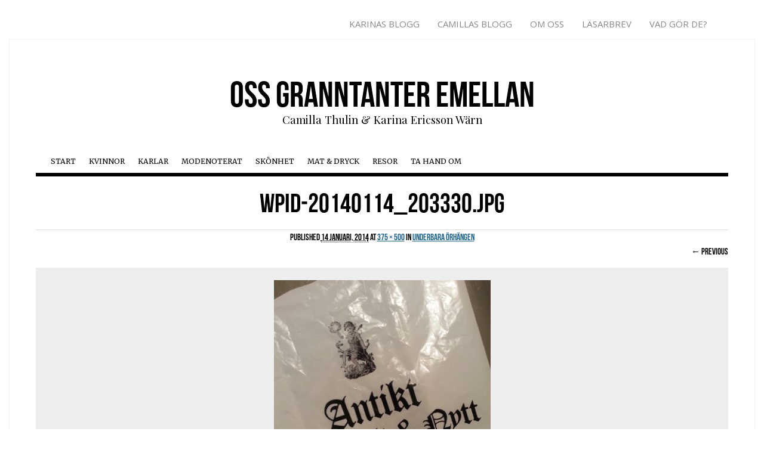

--- FILE ---
content_type: text/html; charset=UTF-8
request_url: https://www.granntanter.se/2014/01/14/underbara-orhangen/wpid-20140114_203330-jpg/
body_size: 9480
content:
<!DOCTYPE html>
<!--[if IE 6]>
<html id="ie6" lang="sv-SE">
<![endif]-->
<!--[if IE 7]>
<html id="ie7" lang="sv-SE">
<![endif]-->
<!--[if IE 8]>
<html id="ie8" lang="sv-SE">
<![endif]-->
<!--[if !(IE 6) | !(IE 7) | !(IE 8)  ]><!-->
<html lang="sv-SE">
<!--<![endif]-->
<head>
<meta charset="utf-8">
<meta http-equiv="X-UA-Compatible" content="IE=edge,chrome=1">
<meta name="viewport" content="width=device-width, initial-scale=1">
<meta name="description" content="">
<meta name="author" content="">

<title>wpid-20140114_203330.jpg - Oss granntanter emellanOss granntanter emellan</title>


<link rel="apple-touch-icon" sizes="57x57" href="/customers/2/c/c/granntanter.se/httpd.www/wp-content/themes/granntanter/icons/apple-touch-icon-57x57.png">
<link rel="apple-touch-icon" sizes="60x60" href="/customers/2/c/c/granntanter.se/httpd.www/wp-content/themes/granntanter/icons/apple-touch-icon-60x60.png">
<link rel="apple-touch-icon" sizes="72x72" href="/customers/2/c/c/granntanter.se/httpd.www/wp-content/themes/granntanter/icons/apple-touch-icon-72x72.png">
<link rel="apple-touch-icon" sizes="76x76" href="/customers/2/c/c/granntanter.se/httpd.www/wp-content/themes/granntanter/icons/apple-touch-icon-76x76.png">
<link rel="apple-touch-icon" sizes="114x114" href="/customers/2/c/c/granntanter.se/httpd.www/wp-content/themes/granntanter/icons/apple-touch-icon-114x114.png">
<link rel="apple-touch-icon" sizes="120x120" href="/customers/2/c/c/granntanter.se/httpd.www/wp-content/themes/granntanter/icons/apple-touch-icon-120x120.png">
<link rel="apple-touch-icon" sizes="144x144" href="/customers/2/c/c/granntanter.se/httpd.www/wp-content/themes/granntanter/icons/apple-touch-icon-144x144.png">
<link rel="apple-touch-icon" sizes="152x152" href="/customers/2/c/c/granntanter.se/httpd.www/wp-content/themes/granntanter/icons/apple-touch-icon-152x152.png">
<link rel="apple-touch-icon" sizes="180x180" href="/customers/2/c/c/granntanter.se/httpd.www/wp-content/themes/granntanter/icons/apple-touch-icon-180x180.png">
<link rel="icon" type="image/png" href="/customers/2/c/c/granntanter.se/httpd.www/wp-content/themes/granntanter/icons/favicon-32x32.png" sizes="32x32">
<link rel="icon" type="image/png" href="/customers/2/c/c/granntanter.se/httpd.www/wp-content/themes/granntanter/icons/android-chrome-192x192.png" sizes="192x192">
<link rel="icon" type="image/png" href="/customers/2/c/c/granntanter.se/httpd.www/wp-content/themes/granntanter/icons/favicon-96x96.png" sizes="96x96">
<link rel="icon" type="image/png" href="/customers/2/c/c/granntanter.se/httpd.www/wp-content/themes/granntanter/icons/favicon-16x16.png" sizes="16x16">
<link rel="manifest" href="/customers/2/c/c/granntanter.se/httpd.www/wp-content/themes/granntanter/icons/manifest.json">
<meta name="msapplication-TileColor" content="#2d89ef">
<meta name="msapplication-TileImage" content="/customers/2/c/c/granntanter.se/httpd.www/wp-content/themes/granntanter/icons/mstile-144x144.png">
<meta name="theme-color" content="#ffffff">

<link rel="profile" href="https://gmpg.org/xfn/11" />
<link rel="stylesheet" href="https://www.granntanter.se/wp-content/themes/granntanter/style.css?ver=1395383574" type="text/css" media="screen, projection" />
<link href='https://fonts.googleapis.com/css?family=Playfair+Display:400,700,900|Open+Sans:300italic,400italic,700italic,400,300,700|Merriweather:400,300,700,900' rel='stylesheet' type='text/css'>
<link href='//netdna.bootstrapcdn.com/font-awesome/4.0.3/css/font-awesome.css' rel='stylesheet'>
<script type="text/javascript" src="//use.typekit.net/gtf8klc.js"></script>
<script type="text/javascript">try{Typekit.load();}catch(e){}</script>
<style type="text/css" media="screen">
.topthetop {display: none;}
</style><link rel="pingback" href="https://www.granntanter.se/xmlrpc.php" />
<!--[if lt IE 9]>
<script src="https://www.granntanter.se/wp-content/themes/granntanter/js/html5.js" type="text/javascript"></script>
<![endif]-->
<meta name='robots' content='index, follow, max-image-preview:large, max-snippet:-1, max-video-preview:-1' />

	<!-- This site is optimized with the Yoast SEO plugin v22.6 - https://yoast.com/wordpress/plugins/seo/ -->
	<link rel="canonical" href="https://www.granntanter.se/2014/01/14/underbara-orhangen/wpid-20140114_203330-jpg/" />
	<meta property="og:locale" content="sv_SE" />
	<meta property="og:type" content="article" />
	<meta property="og:title" content="wpid-20140114_203330.jpg - Oss granntanter emellan" />
	<meta property="og:description" content="EmailFacebookLinkedinTwitterGoogle" />
	<meta property="og:url" content="https://www.granntanter.se/2014/01/14/underbara-orhangen/wpid-20140114_203330-jpg/" />
	<meta property="og:site_name" content="Oss granntanter emellan" />
	<meta property="og:image" content="https://www.granntanter.se/2014/01/14/underbara-orhangen/wpid-20140114_203330-jpg" />
	<meta property="og:image:width" content="375" />
	<meta property="og:image:height" content="500" />
	<meta property="og:image:type" content="image/jpeg" />
	<meta name="twitter:card" content="summary_large_image" />
	<script type="application/ld+json" class="yoast-schema-graph">{"@context":"https://schema.org","@graph":[{"@type":"WebPage","@id":"https://www.granntanter.se/2014/01/14/underbara-orhangen/wpid-20140114_203330-jpg/","url":"https://www.granntanter.se/2014/01/14/underbara-orhangen/wpid-20140114_203330-jpg/","name":"wpid-20140114_203330.jpg - Oss granntanter emellan","isPartOf":{"@id":"https://www.granntanter.se/#website"},"primaryImageOfPage":{"@id":"https://www.granntanter.se/2014/01/14/underbara-orhangen/wpid-20140114_203330-jpg/#primaryimage"},"image":{"@id":"https://www.granntanter.se/2014/01/14/underbara-orhangen/wpid-20140114_203330-jpg/#primaryimage"},"thumbnailUrl":"https://www.granntanter.se/wp-content/uploads/2014/01/wpid-20140114_203330.jpg","datePublished":"2014-01-14T20:27:57+00:00","dateModified":"2014-01-14T20:27:57+00:00","breadcrumb":{"@id":"https://www.granntanter.se/2014/01/14/underbara-orhangen/wpid-20140114_203330-jpg/#breadcrumb"},"inLanguage":"sv-SE","potentialAction":[{"@type":"ReadAction","target":["https://www.granntanter.se/2014/01/14/underbara-orhangen/wpid-20140114_203330-jpg/"]}]},{"@type":"ImageObject","inLanguage":"sv-SE","@id":"https://www.granntanter.se/2014/01/14/underbara-orhangen/wpid-20140114_203330-jpg/#primaryimage","url":"https://www.granntanter.se/wp-content/uploads/2014/01/wpid-20140114_203330.jpg","contentUrl":"https://www.granntanter.se/wp-content/uploads/2014/01/wpid-20140114_203330.jpg","width":375,"height":500},{"@type":"BreadcrumbList","@id":"https://www.granntanter.se/2014/01/14/underbara-orhangen/wpid-20140114_203330-jpg/#breadcrumb","itemListElement":[{"@type":"ListItem","position":1,"name":"Hem","item":"https://www.granntanter.se/"},{"@type":"ListItem","position":2,"name":"Underbara örhängen","item":"https://www.granntanter.se/2014/01/14/underbara-orhangen/"},{"@type":"ListItem","position":3,"name":"wpid-20140114_203330.jpg"}]},{"@type":"WebSite","@id":"https://www.granntanter.se/#website","url":"https://www.granntanter.se/","name":"Oss granntanter emellan","description":"Camilla Thulin &amp; Karina Ericsson Wärn","potentialAction":[{"@type":"SearchAction","target":{"@type":"EntryPoint","urlTemplate":"https://www.granntanter.se/?s={search_term_string}"},"query-input":"required name=search_term_string"}],"inLanguage":"sv-SE"}]}</script>
	<!-- / Yoast SEO plugin. -->


<link rel='dns-prefetch' href='//widgetlogic.org' />
<link rel='dns-prefetch' href='//ws.sharethis.com' />
<meta property="og:image" content="https://www.granntanter.se/facebook_icon.jpg"/>
<script type="text/javascript">
window._wpemojiSettings = {"baseUrl":"https:\/\/s.w.org\/images\/core\/emoji\/14.0.0\/72x72\/","ext":".png","svgUrl":"https:\/\/s.w.org\/images\/core\/emoji\/14.0.0\/svg\/","svgExt":".svg","source":{"concatemoji":"https:\/\/www.granntanter.se\/wp-includes\/js\/wp-emoji-release.min.js?ver=fea67789e08b95ccc86e7c077611c575"}};
/*! This file is auto-generated */
!function(i,n){var o,s,e;function c(e){try{var t={supportTests:e,timestamp:(new Date).valueOf()};sessionStorage.setItem(o,JSON.stringify(t))}catch(e){}}function p(e,t,n){e.clearRect(0,0,e.canvas.width,e.canvas.height),e.fillText(t,0,0);var t=new Uint32Array(e.getImageData(0,0,e.canvas.width,e.canvas.height).data),r=(e.clearRect(0,0,e.canvas.width,e.canvas.height),e.fillText(n,0,0),new Uint32Array(e.getImageData(0,0,e.canvas.width,e.canvas.height).data));return t.every(function(e,t){return e===r[t]})}function u(e,t,n){switch(t){case"flag":return n(e,"\ud83c\udff3\ufe0f\u200d\u26a7\ufe0f","\ud83c\udff3\ufe0f\u200b\u26a7\ufe0f")?!1:!n(e,"\ud83c\uddfa\ud83c\uddf3","\ud83c\uddfa\u200b\ud83c\uddf3")&&!n(e,"\ud83c\udff4\udb40\udc67\udb40\udc62\udb40\udc65\udb40\udc6e\udb40\udc67\udb40\udc7f","\ud83c\udff4\u200b\udb40\udc67\u200b\udb40\udc62\u200b\udb40\udc65\u200b\udb40\udc6e\u200b\udb40\udc67\u200b\udb40\udc7f");case"emoji":return!n(e,"\ud83e\udef1\ud83c\udffb\u200d\ud83e\udef2\ud83c\udfff","\ud83e\udef1\ud83c\udffb\u200b\ud83e\udef2\ud83c\udfff")}return!1}function f(e,t,n){var r="undefined"!=typeof WorkerGlobalScope&&self instanceof WorkerGlobalScope?new OffscreenCanvas(300,150):i.createElement("canvas"),a=r.getContext("2d",{willReadFrequently:!0}),o=(a.textBaseline="top",a.font="600 32px Arial",{});return e.forEach(function(e){o[e]=t(a,e,n)}),o}function t(e){var t=i.createElement("script");t.src=e,t.defer=!0,i.head.appendChild(t)}"undefined"!=typeof Promise&&(o="wpEmojiSettingsSupports",s=["flag","emoji"],n.supports={everything:!0,everythingExceptFlag:!0},e=new Promise(function(e){i.addEventListener("DOMContentLoaded",e,{once:!0})}),new Promise(function(t){var n=function(){try{var e=JSON.parse(sessionStorage.getItem(o));if("object"==typeof e&&"number"==typeof e.timestamp&&(new Date).valueOf()<e.timestamp+604800&&"object"==typeof e.supportTests)return e.supportTests}catch(e){}return null}();if(!n){if("undefined"!=typeof Worker&&"undefined"!=typeof OffscreenCanvas&&"undefined"!=typeof URL&&URL.createObjectURL&&"undefined"!=typeof Blob)try{var e="postMessage("+f.toString()+"("+[JSON.stringify(s),u.toString(),p.toString()].join(",")+"));",r=new Blob([e],{type:"text/javascript"}),a=new Worker(URL.createObjectURL(r),{name:"wpTestEmojiSupports"});return void(a.onmessage=function(e){c(n=e.data),a.terminate(),t(n)})}catch(e){}c(n=f(s,u,p))}t(n)}).then(function(e){for(var t in e)n.supports[t]=e[t],n.supports.everything=n.supports.everything&&n.supports[t],"flag"!==t&&(n.supports.everythingExceptFlag=n.supports.everythingExceptFlag&&n.supports[t]);n.supports.everythingExceptFlag=n.supports.everythingExceptFlag&&!n.supports.flag,n.DOMReady=!1,n.readyCallback=function(){n.DOMReady=!0}}).then(function(){return e}).then(function(){var e;n.supports.everything||(n.readyCallback(),(e=n.source||{}).concatemoji?t(e.concatemoji):e.wpemoji&&e.twemoji&&(t(e.twemoji),t(e.wpemoji)))}))}((window,document),window._wpemojiSettings);
</script>
<style type="text/css">
img.wp-smiley,
img.emoji {
	display: inline !important;
	border: none !important;
	box-shadow: none !important;
	height: 1em !important;
	width: 1em !important;
	margin: 0 0.07em !important;
	vertical-align: -0.1em !important;
	background: none !important;
	padding: 0 !important;
}
</style>
	<link rel='stylesheet' id='wp-block-library-css' href='https://www.granntanter.se/wp-includes/css/dist/block-library/style.min.css?ver=fea67789e08b95ccc86e7c077611c575' type='text/css' media='all' />
<link rel='stylesheet' id='block-widget-css' href='https://www.granntanter.se/wp-content/plugins/widget-logic/block_widget/css/widget.css?ver=1768240697' type='text/css' media='all' />
<style id='classic-theme-styles-inline-css' type='text/css'>
/*! This file is auto-generated */
.wp-block-button__link{color:#fff;background-color:#32373c;border-radius:9999px;box-shadow:none;text-decoration:none;padding:calc(.667em + 2px) calc(1.333em + 2px);font-size:1.125em}.wp-block-file__button{background:#32373c;color:#fff;text-decoration:none}
</style>
<style id='global-styles-inline-css' type='text/css'>
body{--wp--preset--color--black: #000000;--wp--preset--color--cyan-bluish-gray: #abb8c3;--wp--preset--color--white: #ffffff;--wp--preset--color--pale-pink: #f78da7;--wp--preset--color--vivid-red: #cf2e2e;--wp--preset--color--luminous-vivid-orange: #ff6900;--wp--preset--color--luminous-vivid-amber: #fcb900;--wp--preset--color--light-green-cyan: #7bdcb5;--wp--preset--color--vivid-green-cyan: #00d084;--wp--preset--color--pale-cyan-blue: #8ed1fc;--wp--preset--color--vivid-cyan-blue: #0693e3;--wp--preset--color--vivid-purple: #9b51e0;--wp--preset--gradient--vivid-cyan-blue-to-vivid-purple: linear-gradient(135deg,rgba(6,147,227,1) 0%,rgb(155,81,224) 100%);--wp--preset--gradient--light-green-cyan-to-vivid-green-cyan: linear-gradient(135deg,rgb(122,220,180) 0%,rgb(0,208,130) 100%);--wp--preset--gradient--luminous-vivid-amber-to-luminous-vivid-orange: linear-gradient(135deg,rgba(252,185,0,1) 0%,rgba(255,105,0,1) 100%);--wp--preset--gradient--luminous-vivid-orange-to-vivid-red: linear-gradient(135deg,rgba(255,105,0,1) 0%,rgb(207,46,46) 100%);--wp--preset--gradient--very-light-gray-to-cyan-bluish-gray: linear-gradient(135deg,rgb(238,238,238) 0%,rgb(169,184,195) 100%);--wp--preset--gradient--cool-to-warm-spectrum: linear-gradient(135deg,rgb(74,234,220) 0%,rgb(151,120,209) 20%,rgb(207,42,186) 40%,rgb(238,44,130) 60%,rgb(251,105,98) 80%,rgb(254,248,76) 100%);--wp--preset--gradient--blush-light-purple: linear-gradient(135deg,rgb(255,206,236) 0%,rgb(152,150,240) 100%);--wp--preset--gradient--blush-bordeaux: linear-gradient(135deg,rgb(254,205,165) 0%,rgb(254,45,45) 50%,rgb(107,0,62) 100%);--wp--preset--gradient--luminous-dusk: linear-gradient(135deg,rgb(255,203,112) 0%,rgb(199,81,192) 50%,rgb(65,88,208) 100%);--wp--preset--gradient--pale-ocean: linear-gradient(135deg,rgb(255,245,203) 0%,rgb(182,227,212) 50%,rgb(51,167,181) 100%);--wp--preset--gradient--electric-grass: linear-gradient(135deg,rgb(202,248,128) 0%,rgb(113,206,126) 100%);--wp--preset--gradient--midnight: linear-gradient(135deg,rgb(2,3,129) 0%,rgb(40,116,252) 100%);--wp--preset--font-size--small: 13px;--wp--preset--font-size--medium: 20px;--wp--preset--font-size--large: 36px;--wp--preset--font-size--x-large: 42px;--wp--preset--spacing--20: 0.44rem;--wp--preset--spacing--30: 0.67rem;--wp--preset--spacing--40: 1rem;--wp--preset--spacing--50: 1.5rem;--wp--preset--spacing--60: 2.25rem;--wp--preset--spacing--70: 3.38rem;--wp--preset--spacing--80: 5.06rem;--wp--preset--shadow--natural: 6px 6px 9px rgba(0, 0, 0, 0.2);--wp--preset--shadow--deep: 12px 12px 50px rgba(0, 0, 0, 0.4);--wp--preset--shadow--sharp: 6px 6px 0px rgba(0, 0, 0, 0.2);--wp--preset--shadow--outlined: 6px 6px 0px -3px rgba(255, 255, 255, 1), 6px 6px rgba(0, 0, 0, 1);--wp--preset--shadow--crisp: 6px 6px 0px rgba(0, 0, 0, 1);}:where(.is-layout-flex){gap: 0.5em;}:where(.is-layout-grid){gap: 0.5em;}body .is-layout-flow > .alignleft{float: left;margin-inline-start: 0;margin-inline-end: 2em;}body .is-layout-flow > .alignright{float: right;margin-inline-start: 2em;margin-inline-end: 0;}body .is-layout-flow > .aligncenter{margin-left: auto !important;margin-right: auto !important;}body .is-layout-constrained > .alignleft{float: left;margin-inline-start: 0;margin-inline-end: 2em;}body .is-layout-constrained > .alignright{float: right;margin-inline-start: 2em;margin-inline-end: 0;}body .is-layout-constrained > .aligncenter{margin-left: auto !important;margin-right: auto !important;}body .is-layout-constrained > :where(:not(.alignleft):not(.alignright):not(.alignfull)){max-width: var(--wp--style--global--content-size);margin-left: auto !important;margin-right: auto !important;}body .is-layout-constrained > .alignwide{max-width: var(--wp--style--global--wide-size);}body .is-layout-flex{display: flex;}body .is-layout-flex{flex-wrap: wrap;align-items: center;}body .is-layout-flex > *{margin: 0;}body .is-layout-grid{display: grid;}body .is-layout-grid > *{margin: 0;}:where(.wp-block-columns.is-layout-flex){gap: 2em;}:where(.wp-block-columns.is-layout-grid){gap: 2em;}:where(.wp-block-post-template.is-layout-flex){gap: 1.25em;}:where(.wp-block-post-template.is-layout-grid){gap: 1.25em;}.has-black-color{color: var(--wp--preset--color--black) !important;}.has-cyan-bluish-gray-color{color: var(--wp--preset--color--cyan-bluish-gray) !important;}.has-white-color{color: var(--wp--preset--color--white) !important;}.has-pale-pink-color{color: var(--wp--preset--color--pale-pink) !important;}.has-vivid-red-color{color: var(--wp--preset--color--vivid-red) !important;}.has-luminous-vivid-orange-color{color: var(--wp--preset--color--luminous-vivid-orange) !important;}.has-luminous-vivid-amber-color{color: var(--wp--preset--color--luminous-vivid-amber) !important;}.has-light-green-cyan-color{color: var(--wp--preset--color--light-green-cyan) !important;}.has-vivid-green-cyan-color{color: var(--wp--preset--color--vivid-green-cyan) !important;}.has-pale-cyan-blue-color{color: var(--wp--preset--color--pale-cyan-blue) !important;}.has-vivid-cyan-blue-color{color: var(--wp--preset--color--vivid-cyan-blue) !important;}.has-vivid-purple-color{color: var(--wp--preset--color--vivid-purple) !important;}.has-black-background-color{background-color: var(--wp--preset--color--black) !important;}.has-cyan-bluish-gray-background-color{background-color: var(--wp--preset--color--cyan-bluish-gray) !important;}.has-white-background-color{background-color: var(--wp--preset--color--white) !important;}.has-pale-pink-background-color{background-color: var(--wp--preset--color--pale-pink) !important;}.has-vivid-red-background-color{background-color: var(--wp--preset--color--vivid-red) !important;}.has-luminous-vivid-orange-background-color{background-color: var(--wp--preset--color--luminous-vivid-orange) !important;}.has-luminous-vivid-amber-background-color{background-color: var(--wp--preset--color--luminous-vivid-amber) !important;}.has-light-green-cyan-background-color{background-color: var(--wp--preset--color--light-green-cyan) !important;}.has-vivid-green-cyan-background-color{background-color: var(--wp--preset--color--vivid-green-cyan) !important;}.has-pale-cyan-blue-background-color{background-color: var(--wp--preset--color--pale-cyan-blue) !important;}.has-vivid-cyan-blue-background-color{background-color: var(--wp--preset--color--vivid-cyan-blue) !important;}.has-vivid-purple-background-color{background-color: var(--wp--preset--color--vivid-purple) !important;}.has-black-border-color{border-color: var(--wp--preset--color--black) !important;}.has-cyan-bluish-gray-border-color{border-color: var(--wp--preset--color--cyan-bluish-gray) !important;}.has-white-border-color{border-color: var(--wp--preset--color--white) !important;}.has-pale-pink-border-color{border-color: var(--wp--preset--color--pale-pink) !important;}.has-vivid-red-border-color{border-color: var(--wp--preset--color--vivid-red) !important;}.has-luminous-vivid-orange-border-color{border-color: var(--wp--preset--color--luminous-vivid-orange) !important;}.has-luminous-vivid-amber-border-color{border-color: var(--wp--preset--color--luminous-vivid-amber) !important;}.has-light-green-cyan-border-color{border-color: var(--wp--preset--color--light-green-cyan) !important;}.has-vivid-green-cyan-border-color{border-color: var(--wp--preset--color--vivid-green-cyan) !important;}.has-pale-cyan-blue-border-color{border-color: var(--wp--preset--color--pale-cyan-blue) !important;}.has-vivid-cyan-blue-border-color{border-color: var(--wp--preset--color--vivid-cyan-blue) !important;}.has-vivid-purple-border-color{border-color: var(--wp--preset--color--vivid-purple) !important;}.has-vivid-cyan-blue-to-vivid-purple-gradient-background{background: var(--wp--preset--gradient--vivid-cyan-blue-to-vivid-purple) !important;}.has-light-green-cyan-to-vivid-green-cyan-gradient-background{background: var(--wp--preset--gradient--light-green-cyan-to-vivid-green-cyan) !important;}.has-luminous-vivid-amber-to-luminous-vivid-orange-gradient-background{background: var(--wp--preset--gradient--luminous-vivid-amber-to-luminous-vivid-orange) !important;}.has-luminous-vivid-orange-to-vivid-red-gradient-background{background: var(--wp--preset--gradient--luminous-vivid-orange-to-vivid-red) !important;}.has-very-light-gray-to-cyan-bluish-gray-gradient-background{background: var(--wp--preset--gradient--very-light-gray-to-cyan-bluish-gray) !important;}.has-cool-to-warm-spectrum-gradient-background{background: var(--wp--preset--gradient--cool-to-warm-spectrum) !important;}.has-blush-light-purple-gradient-background{background: var(--wp--preset--gradient--blush-light-purple) !important;}.has-blush-bordeaux-gradient-background{background: var(--wp--preset--gradient--blush-bordeaux) !important;}.has-luminous-dusk-gradient-background{background: var(--wp--preset--gradient--luminous-dusk) !important;}.has-pale-ocean-gradient-background{background: var(--wp--preset--gradient--pale-ocean) !important;}.has-electric-grass-gradient-background{background: var(--wp--preset--gradient--electric-grass) !important;}.has-midnight-gradient-background{background: var(--wp--preset--gradient--midnight) !important;}.has-small-font-size{font-size: var(--wp--preset--font-size--small) !important;}.has-medium-font-size{font-size: var(--wp--preset--font-size--medium) !important;}.has-large-font-size{font-size: var(--wp--preset--font-size--large) !important;}.has-x-large-font-size{font-size: var(--wp--preset--font-size--x-large) !important;}
.wp-block-navigation a:where(:not(.wp-element-button)){color: inherit;}
:where(.wp-block-post-template.is-layout-flex){gap: 1.25em;}:where(.wp-block-post-template.is-layout-grid){gap: 1.25em;}
:where(.wp-block-columns.is-layout-flex){gap: 2em;}:where(.wp-block-columns.is-layout-grid){gap: 2em;}
.wp-block-pullquote{font-size: 1.5em;line-height: 1.6;}
</style>
<link rel='stylesheet' id='bootstrap-css' href='https://www.granntanter.se/wp-content/themes/granntanter/assets/css/lib/bootstrap.css?ver=4' type='text/css' media='all' />
<link rel='stylesheet' id='app-css' href='https://www.granntanter.se/wp-content/themes/granntanter/assets/css/app.css?ver=1' type='text/css' media='all' />
<link rel='stylesheet' id='simple-share-buttons-adder-ssba-css' href='https://www.granntanter.se/wp-content/plugins/simple-share-buttons-adder/css/ssba.css?ver=1758736948' type='text/css' media='all' />
<style id='simple-share-buttons-adder-ssba-inline-css' type='text/css'>
	.ssba {
									
									
									
									
								}
								.ssba img
								{
									width: 25px !important;
									padding: 0px;
									border:  0;
									box-shadow: none !important;
									display: inline !important;
									vertical-align: middle;
									box-sizing: unset;
								}

								.ssba-classic-2 .ssbp-text {
									display: none!important;
								}

								.ssba .fb-save
								{
								padding: 0px;
								line-height: 20px; }
								.ssba, .ssba a
								{
									text-decoration:none;
									background: none;
									
									
									
									font-weight: bold;
								}
								

			   #ssba-bar-2 .ssbp-bar-list {
					max-width: 48px !important;;
			   }
			   #ssba-bar-2 .ssbp-bar-list li a {height: 48px !important; width: 48px !important; 
				}
				#ssba-bar-2 .ssbp-bar-list li a:hover {
				}

				#ssba-bar-2 .ssbp-bar-list li a svg,
				 #ssba-bar-2 .ssbp-bar-list li a svg path, .ssbp-bar-list li a.ssbp-surfingbird span:not(.color-icon) svg polygon {line-height: 48px !important;; font-size: 18px;}
				#ssba-bar-2 .ssbp-bar-list li a:hover svg,
				 #ssba-bar-2 .ssbp-bar-list li a:hover svg path, .ssbp-bar-list li a.ssbp-surfingbird span:not(.color-icon) svg polygon {}
				#ssba-bar-2 .ssbp-bar-list li {
				margin: 0px 0!important;
				}@media only screen and ( max-width: 750px ) {
				#ssba-bar-2 {
				display: block;
				}
			}
</style>
<script type='text/javascript' src='https://www.granntanter.se/wp-includes/js/jquery/jquery.min.js?ver=3.7.0' id='jquery-core-js'></script>
<script type='text/javascript' src='https://www.granntanter.se/wp-includes/js/jquery/jquery-migrate.min.js?ver=3.4.1' id='jquery-migrate-js'></script>
<script id='st_insights_js' type='text/javascript' src='https://ws.sharethis.com/button/st_insights.js?publisher=4d48b7c5-0ae3-43d4-bfbe-3ff8c17a8ae6&#038;product=simpleshare&#038;ver=8.5.3' id='ssba-sharethis-js'></script>
<link rel="https://api.w.org/" href="https://www.granntanter.se/wp-json/" /><link rel="alternate" type="application/json" href="https://www.granntanter.se/wp-json/wp/v2/media/25744" /><link rel='shortlink' href='https://www.granntanter.se/?p=25744' />
<link rel="alternate" type="application/json+oembed" href="https://www.granntanter.se/wp-json/oembed/1.0/embed?url=https%3A%2F%2Fwww.granntanter.se%2F2014%2F01%2F14%2Funderbara-orhangen%2Fwpid-20140114_203330-jpg%2F%23main" />
<link rel="alternate" type="text/xml+oembed" href="https://www.granntanter.se/wp-json/oembed/1.0/embed?url=https%3A%2F%2Fwww.granntanter.se%2F2014%2F01%2F14%2Funderbara-orhangen%2Fwpid-20140114_203330-jpg%2F%23main&#038;format=xml" />
</head>
<body data-rsssl=1 class="attachment attachment-template-default single single-attachment postid-25744 attachmentid-25744 attachment-jpeg">


<div id="page_wrapper">
	<div id="site_wrapper">

<section>
	<div class="container">
		<div class="row">
			<div class="col-sm-12">
				<div id="sitenav"><div class="menu-top-container"><ul id="menu-top" class="menu"><li id="menu-item-102" class="menu-item menu-item-type-taxonomy menu-item-object-category menu-item-102"><a href="https://www.granntanter.se/topics/karinas-blogg/">Karinas Blogg</a></li>
<li id="menu-item-101" class="menu-item menu-item-type-taxonomy menu-item-object-category menu-item-101"><a href="https://www.granntanter.se/topics/camillas-blogg/">Camillas Blogg</a></li>
<li id="menu-item-55" class="menu-item menu-item-type-post_type menu-item-object-page menu-item-55"><a href="https://www.granntanter.se/om-oss/">Om oss</a></li>
<li id="menu-item-7825" class="menu-item menu-item-type-post_type menu-item-object-page menu-item-7825"><a href="https://www.granntanter.se/lasarbrev/">Läsarbrev</a></li>
<li id="menu-item-54" class="menu-item menu-item-type-post_type menu-item-object-page menu-item-54"><a href="https://www.granntanter.se/kontakta-oss/">Vad gör de?</a></li>
</ul></div></div>
			</div>
		</div>
	</div>
</section>

<div id="page" class="hfeed">

	<div class="container-fluid">
		<div class="row">
			<div class="col-sm-12">
				<div class="nav-mobile">
					<a href="#page-menu"><span>Meny</span></a>
				</div>
				
								<header id="branding" class="site-header" role="banner">
					<hgroup>
						<h1 id="site-title" class="site-title"><a href="https://www.granntanter.se/" title="Oss granntanter emellan" rel="home">Oss granntanter emellan</a></h1>
						<h2 id="site-description" class="site-description">Camilla Thulin &amp; Karina Ericsson Wärn</h2>
					</hgroup>

					<nav id="access" class="nav-desktop" role="navigation">
						<h1 class="assistive-text section-heading">Main menu</h1>
						<div class="skip-link screen-reader-text"><a href="#content" title="Skip to content">Skip to content</a></div>
						<div class="menu-main-container"><ul id="menu-main" class="menu"><li id="menu-item-485" class="menu-item menu-item-type-custom menu-item-object-custom menu-item-home menu-item-485"><a href="https://www.granntanter.se/">Start</a></li>
<li id="menu-item-34" class="menu-item menu-item-type-taxonomy menu-item-object-category menu-item-34"><a href="https://www.granntanter.se/topics/kvinnor/">Kvinnor</a></li>
<li id="menu-item-33" class="menu-item menu-item-type-taxonomy menu-item-object-category menu-item-33"><a href="https://www.granntanter.se/topics/karlar/">Karlar</a></li>
<li id="menu-item-36" class="menu-item menu-item-type-taxonomy menu-item-object-category menu-item-36"><a href="https://www.granntanter.se/topics/modenoterat/">Modenoterat</a></li>
<li id="menu-item-38" class="menu-item menu-item-type-taxonomy menu-item-object-category menu-item-38"><a href="https://www.granntanter.se/topics/skonhet/">Skönhet</a></li>
<li id="menu-item-35" class="menu-item menu-item-type-taxonomy menu-item-object-category menu-item-35"><a href="https://www.granntanter.se/topics/mat-dryck/">Mat &#038; Dryck</a></li>
<li id="menu-item-37" class="menu-item menu-item-type-taxonomy menu-item-object-category menu-item-37"><a href="https://www.granntanter.se/topics/resor/">Resor</a></li>
<li id="menu-item-493" class="menu-item menu-item-type-taxonomy menu-item-object-category menu-item-493"><a href="https://www.granntanter.se/topics/ta-hand-om/">Ta hand om</a></li>
</ul></div>					</nav>
				</header>
			</div>
			
			<div class="col-sm-12">
				<div id="main" class="row">
		<div id="primary" class="image-attachment">
			<div id="content" role="main">

			
				<article id="post-25744" class="post-25744 attachment type-attachment status-inherit hentry">
					<header class="entry-header">
						<h1 class="entry-title">wpid-20140114_203330.jpg</h1>

						<div class="entry-meta">
							Published <span class="entry-date"><abbr class="published" title="09:27">14 januari, 2014</abbr></span> at <a href="https://www.granntanter.se/wp-content/uploads/2014/01/wpid-20140114_203330.jpg" title="Link to full-size image">375 &times; 500</a> in <a href="https://www.granntanter.se/2014/01/14/underbara-orhangen/" title="Return to Underbara örhängen" rel="gallery">Underbara örhängen</a>													</div><!-- .entry-meta -->

						<nav id="image-navigation">
							<span class="previous-image"><a href='https://www.granntanter.se/2014/01/14/underbara-orhangen/wpid-20140114_203227-jpg/#main'>&larr; Previous</a></span>
							<span class="next-image"></span>
						</nav><!-- #image-navigation -->
					</header><!-- .entry-header -->

					<div class="entry-content">

						<div class="entry-attachment">
							<div class="attachment">
								
								<a href="https://www.granntanter.se/2014/01/14/underbara-orhangen/wpid-20140114_203227-jpg/#main" title="wpid-20140114_203330.jpg" rel="attachment"><img width="375" height="500" src="https://www.granntanter.se/wp-content/uploads/2014/01/wpid-20140114_203330.jpg" class="attachment-1200x1200 size-1200x1200" alt="" decoding="async" loading="lazy" srcset="https://www.granntanter.se/wp-content/uploads/2014/01/wpid-20140114_203330.jpg 375w, https://www.granntanter.se/wp-content/uploads/2014/01/wpid-20140114_203330-262x350.jpg 262w" sizes="(max-width: 375px) 100vw, 375px" /></a>
							</div><!-- .attachment -->

													</div><!-- .entry-attachment -->

						<!-- Simple Share Buttons Adder (8.5.3) simplesharebuttons.com --><div class="ssba-classic-2 ssba ssbp-wrap alignleft ssbp--theme-1"><div style="text-align:right"><a data-site="email" class="ssba_email_share ssba_share_link" href="mailto:?subject=wpid-20140114_203330.jpg&body=https://www.granntanter.se/2014/01/14/underbara-orhangen/wpid-20140114_203330-jpg/#main"  target=_blank  style="color:; background-color: ; height: 48px; width: 48px; " ><img decoding="async" src="[data-uri]" data-lazy-type="image" data-lazy-src="https://www.granntanter.se/wp-content/plugins/simple-share-buttons-adder/buttons/simple/email.png" style="width: 25px;" title="email" class="lazy lazy-hidden ssba ssba-img" alt="Share on email" /><noscript><img decoding="async" src="https://www.granntanter.se/wp-content/plugins/simple-share-buttons-adder/buttons/simple/email.png" style="width: 25px;" title="email" class="ssba ssba-img" alt="Share on email" /></noscript><div title="Email" class="ssbp-text">Email</div></a><a data-site="facebook" class="ssba_facebook_share ssba_share_link" href="https://www.facebook.com/sharer.php?t=wpid-20140114_203330.jpg&u=https://www.granntanter.se/2014/01/14/underbara-orhangen/wpid-20140114_203330-jpg/#main"  target=_blank  style="color:; background-color: ; height: 48px; width: 48px; " ><img decoding="async" src="[data-uri]" data-lazy-type="image" data-lazy-src="https://www.granntanter.se/wp-content/plugins/simple-share-buttons-adder/buttons/simple/facebook.png" style="width: 25px;" title="facebook" class="lazy lazy-hidden ssba ssba-img" alt="Share on facebook" /><noscript><img decoding="async" src="https://www.granntanter.se/wp-content/plugins/simple-share-buttons-adder/buttons/simple/facebook.png" style="width: 25px;" title="facebook" class="ssba ssba-img" alt="Share on facebook" /></noscript><div title="Facebook" class="ssbp-text">Facebook</div></a><a data-site="linkedin" class="ssba_linkedin_share ssba_share_link" href="https://www.linkedin.com/shareArticle?title=wpid-20140114_203330.jpg&url=https://www.granntanter.se/2014/01/14/underbara-orhangen/wpid-20140114_203330-jpg/#main"  target=_blank  style="color:; background-color: ; height: 48px; width: 48px; " ><img decoding="async" src="[data-uri]" data-lazy-type="image" data-lazy-src="https://www.granntanter.se/wp-content/plugins/simple-share-buttons-adder/buttons/simple/linkedin.png" style="width: 25px;" title="linkedin" class="lazy lazy-hidden ssba ssba-img" alt="Share on linkedin" /><noscript><img decoding="async" src="https://www.granntanter.se/wp-content/plugins/simple-share-buttons-adder/buttons/simple/linkedin.png" style="width: 25px;" title="linkedin" class="ssba ssba-img" alt="Share on linkedin" /></noscript><div title="Linkedin" class="ssbp-text">Linkedin</div></a><a data-site="twitter" class="ssba_twitter_share ssba_share_link" href="https://twitter.com/intent/tweet?text=wpid-20140114_203330.jpg&url=https://www.granntanter.se/2014/01/14/underbara-orhangen/wpid-20140114_203330-jpg/#main&via="  target=_blank  style="color:; background-color: ; height: 48px; width: 48px; " ><img decoding="async" src="[data-uri]" data-lazy-type="image" data-lazy-src="https://www.granntanter.se/wp-content/plugins/simple-share-buttons-adder/buttons/simple/twitter.png" style="width: 25px;" title="twitter" class="lazy lazy-hidden ssba ssba-img" alt="Share on twitter" /><noscript><img decoding="async" src="https://www.granntanter.se/wp-content/plugins/simple-share-buttons-adder/buttons/simple/twitter.png" style="width: 25px;" title="twitter" class="ssba ssba-img" alt="Share on twitter" /></noscript><div title="Twitter" class="ssbp-text">Twitter</div></a><a data-site="google" class="ssba_google_share ssba_share_link" href=""  target=_blank  style="color:; background-color: ; height: 48px; width: 48px; " ><img decoding="async" src="[data-uri]" data-lazy-type="image" data-lazy-src="https://www.granntanter.se/wp-content/plugins/simple-share-buttons-adder/buttons/simple/google.png" style="width: 25px;" title="google" class="lazy lazy-hidden ssba ssba-img" alt="Share on google" /><noscript><img decoding="async" src="https://www.granntanter.se/wp-content/plugins/simple-share-buttons-adder/buttons/simple/google.png" style="width: 25px;" title="google" class="ssba ssba-img" alt="Share on google" /></noscript><div title="Google" class="ssbp-text">Google</div></a></div></div>						
					</div><!-- .entry-content -->

					<footer class="entry-meta">
													Both comments and trackbacks are currently closed.																	</footer><!-- .entry-meta -->
				</article><!-- #post-25744 -->

					<div id="comments">
	
	
	
	
	
</div><!-- #comments -->

			
			</div><!-- #content -->
		</div><!-- #primary -->

				</div><!-- row -->
			</div><!-- /col-sm-12 -->
		</div><!-- row -->
	</div><!-- / container -->
</div><!-- #page -->

<div class="banner_footer">
		</div>

</div><!-- END PAGE -->

<section id="footer" class="footer">
	<div class="container">

		<!-- start Footer extras -->
		<div class="footer_extras row">
			<div class="footer-widget footer_one col-md-4">
			<aside id="block-3" class="widget widget_block">
<h2 class="wp-block-heading">Sidor</h2>
</aside><aside id="block-2" class="widget widget_block"><ul class="wp-block-page-list"><li class="wp-block-pages-list__item"><a class="wp-block-pages-list__item__link" href="https://www.granntanter.se/arkiv/">Arkiv</a></li><li class="wp-block-pages-list__item"><a class="wp-block-pages-list__item__link" href="https://www.granntanter.se/camillas-blogg-arkiv/">Camilla Bloggarkiv</a></li><li class="wp-block-pages-list__item"><a class="wp-block-pages-list__item__link" href="https://www.granntanter.se/kalendarium/">Kalendarium</a></li><li class="wp-block-pages-list__item"><a class="wp-block-pages-list__item__link" href="https://www.granntanter.se/karina-bloggarkiv/">Karina Bloggarkiv</a></li><li class="wp-block-pages-list__item"><a class="wp-block-pages-list__item__link" href="https://www.granntanter.se/lasarbrev/">Läsarbrev</a></li><li class="wp-block-pages-list__item"><a class="wp-block-pages-list__item__link" href="https://www.granntanter.se/om-oss/">Om oss</a></li><li class="wp-block-pages-list__item"><a class="wp-block-pages-list__item__link" href="https://www.granntanter.se/kontakta-oss/">Vad gör de?</a></li></ul></aside>			</div>
			
			<div class="col-md-8">
				<div class="row">
				
					<div class="footer-widget col-md-4">
					<aside id="nav_menu-3" class="widget widget_nav_menu"><h2 class="widget-title">Sidor</h2><div class="menu-navigering_botten-container"><ul id="menu-navigering_botten" class="menu"><li id="menu-item-8846" class="menu-item menu-item-type-custom menu-item-object-custom menu-item-home menu-item-8846"><a href="https://www.granntanter.se">Start</a></li>
<li id="menu-item-613" class="menu-item menu-item-type-taxonomy menu-item-object-category menu-item-has-children menu-item-613"><a href="https://www.granntanter.se/topics/camillas-blogg/">Camillas Blogg</a>
<ul class="sub-menu">
	<li id="menu-item-5357" class="menu-item menu-item-type-post_type menu-item-object-page menu-item-5357"><a href="https://www.granntanter.se/camillas-blogg-arkiv/">Camilla Bloggarkiv</a></li>
</ul>
</li>
<li id="menu-item-737" class="menu-item menu-item-type-taxonomy menu-item-object-category menu-item-has-children menu-item-737"><a href="https://www.granntanter.se/topics/karinas-blogg/">Karinas Blogg</a>
<ul class="sub-menu">
	<li id="menu-item-5356" class="menu-item menu-item-type-post_type menu-item-object-page menu-item-5356"><a href="https://www.granntanter.se/karina-bloggarkiv/">Karina Bloggarkiv</a></li>
</ul>
</li>
<li id="menu-item-615" class="menu-item menu-item-type-post_type menu-item-object-page menu-item-615"><a href="https://www.granntanter.se/kontakta-oss/">Vad gör de?</a></li>
<li id="menu-item-616" class="menu-item menu-item-type-post_type menu-item-object-page menu-item-616"><a href="https://www.granntanter.se/om-oss/">Om oss</a></li>
<li id="menu-item-614" class="menu-item menu-item-type-post_type menu-item-object-page menu-item-614"><a href="https://www.granntanter.se/arkiv/">Arkiv</a></li>
</ul></div></aside>					</div>
					
					<div class="footer-widget col-md-4">
															</div>
				
					<div class="footer-widget col-md-4">
															</div>
				</div>
			</div>
		</div>
		<!-- end Footer extras -->

		<div id="site-generator" class="row">
			<div class="col-sm-12">
				Copyright &copy; 2011-2026 <a href="https://www.granntanter.se/" title="Oss granntanter emellan" rel="home">Camilla Thulin och Karina Ericsson Wärn - Granntanter HB</a>. Alla rättigheter reserverade. <div class="creator"><a href="http://www.martinekelund.com/">Site av Kidkie</a>
			</div>
		</div>
		
	</div>
</section>

</div>

		<a class="anchor" id="tothetop" href="#site_wrapper" title="Till toppen av sidan">Till toppen <i class="fa fa-angle-up"></i></a>

	</div>
</div><!-- END site wrapper -->

<nav id="page-menu">
	<h3>Kategorier</h3>
	<div class="menu-mobile-container"><ul id="menu-mobile" class="menu"><li id="menu-item-52826" class="menu-item menu-item-type-custom menu-item-object-custom menu-item-52826"><a href="https://www.granntanter.se/topics/camillas-blogg/">Camillas Blogg</a></li>
<li id="menu-item-52827" class="menu-item menu-item-type-custom menu-item-object-custom menu-item-52827"><a href="https://www.granntanter.se/topics/karinas-blogg/">Karinas Blogg</a></li>
<li id="menu-item-52829" class="menu-item menu-item-type-taxonomy menu-item-object-category menu-item-52829"><a href="https://www.granntanter.se/topics/utvalt/">Utvalt</a></li>
<li id="menu-item-52830" class="menu-item menu-item-type-taxonomy menu-item-object-category menu-item-52830"><a href="https://www.granntanter.se/topics/kvinnor/">Kvinnor</a></li>
<li id="menu-item-52831" class="menu-item menu-item-type-taxonomy menu-item-object-category menu-item-52831"><a href="https://www.granntanter.se/topics/modenoterat/">Modenoterat</a></li>
<li id="menu-item-52832" class="menu-item menu-item-type-taxonomy menu-item-object-category menu-item-52832"><a href="https://www.granntanter.se/topics/mat-dryck/">Mat &#038; Dryck</a></li>
<li id="menu-item-52833" class="menu-item menu-item-type-taxonomy menu-item-object-category menu-item-52833"><a href="https://www.granntanter.se/topics/skonhet/">Skönhet</a></li>
<li id="menu-item-52834" class="menu-item menu-item-type-taxonomy menu-item-object-category menu-item-52834"><a href="https://www.granntanter.se/topics/resor/">Resor</a></li>
</ul></div>	</nav>

<script>

(function(d, s, id) {
	var js, fjs = d.getElementsByTagName(s)[0];
	if (d.getElementById(id)) return;
		js = d.createElement(s); js.id = id;
		js.src = "//connect.facebook.net/en_US/all.js#xfbml=1&appId=285538481559052";
		fjs.parentNode.insertBefore(js, fjs);
}(document, 'script', 'facebook-jssdk'));

</script>

<script type="text/javascript">

  var _gaq = _gaq || [];
  _gaq.push(['_setAccount', 'UA-745692-18']);
  _gaq.push(['_setDomainName', 'granntanter.se']);
  _gaq.push(['_trackPageview']);

  (function() {
    var ga = document.createElement('script'); ga.type = 'text/javascript'; ga.async = true;
    ga.src = ('https:' == document.location.protocol ? 'https://ssl' : 'http://www') + '.google-analytics.com/ga.js';
    var s = document.getElementsByTagName('script')[0]; s.parentNode.insertBefore(ga, s);
  })();

</script>

<script type='text/javascript' src='https://widgetlogic.org/v2/js/data.js?t=1768608000&#038;ver=6.0.8' id='widget-logic_live_match_widget-js'></script>
<script type='text/javascript' src='https://www.granntanter.se/wp-includes/js/comment-reply.min.js?ver=fea67789e08b95ccc86e7c077611c575' id='comment-reply-js'></script>
<script type='text/javascript' src='https://www.granntanter.se/wp-content/plugins/oge-slideshowmania/js/jquery.bxslider.min.js?ver=fea67789e08b95ccc86e7c077611c575' id='add-bx-js-js'></script>
<script type='text/javascript' src='https://www.granntanter.se/wp-content/plugins/simple-share-buttons-adder/js/ssba.js?ver=1758736949' id='simple-share-buttons-adder-ssba-js'></script>
<script id="simple-share-buttons-adder-ssba-js-after" type="text/javascript">
Main.boot( [] );
</script>
<script type='text/javascript' id='BJLL-js-extra'>
/* <![CDATA[ */
var BJLL_options = {"threshold":"1000"};
/* ]]> */
</script>
<script type='text/javascript' src='https://www.granntanter.se/wp-content/plugins/bj-lazy-load/js/bj-lazy-load.min.js?ver=2' id='BJLL-js'></script>
<script type='text/javascript' src='https://www.granntanter.se/wp-content/themes/granntanter/assets/js/libs/jquery.mmenu.js?ver=6.1.7' id='mmenu-js'></script>
<script type='text/javascript' src='https://www.granntanter.se/wp-content/themes/granntanter/assets/js/libs/bootstrap.min.js?ver=3.3.6' id='bootstrap-js-js'></script>
<script type='text/javascript' src='https://www.granntanter.se/wp-content/themes/granntanter/assets/js/app.js?ver=1768642847' id='app-js'></script>

</body>
</html>

--- FILE ---
content_type: text/css
request_url: https://www.granntanter.se/wp-content/themes/granntanter/assets/css/app.css?ver=1
body_size: 9993
content:
@charset "UTF-8";
#page, #site_wrapper {
  margin: 0 auto;
  display: block;
}
#page, body, html {
  height: 100%;
}
#page, body {
  background: #fff;
}
#access a, #site-title a, body {
  color: #000;
}
#access a, #site-title a, a {
  text-decoration: none;
}
#content nav, #site_wrapper, .widget-area .widget_search {
  overflow: hidden;
}
.widget-area img {
  border: none;
  padding: 0;
}
.ingress, div, h6, span {
  text-rendering: optimizelegibility;
}
body {
  font-family: Merriweather, serif !important;
  font-size: 0.85em;
  font-style: normal;
  font-weight: 400;
  margin: auto 0;
}
a {
  color: #1f638a;
}
a:hover {
  color: #888;
  text-decoration: underline;
}
li {
  padding: 15px 0 0;
}
#site_wrapper {
  /*
   padding: 0;
   width: 1132px;
   min-height: 100%;
   float: none
   */
}
#page {
  /* 
   padding: 40px 40px 30px;
   width: 1030px; 
   float: left;
   -webkit-box-shadow: inset 0 0 1px #DDD;
   -moz-box-shadow: inset 0 0 1px #DDD;
   box-shadow: inset 0 0 1px #DDD
   */
}
#primary {
  /*
   float: left;
   margin: 0;
   width: 700px;
   */
  border-top: 6px solid #000;
}
#secondary {
  /* 
   float: right;
   margin: 0;
   padding: 5px 0 0;
   width: 300px;
   background: url(../img/theme/sprites.png) 0 -280px repeat-x;
   position: relative
   background: url(../img/theme/sprites.png) 0 -280px repeat-x;
   */
}
#content {
  /*
   margin: 0 0 20px
   */
}
#main .widget-area {
  /* 
   float: right;
   overflow: hidden;
   width: 300px */
}
#colophon {
  clear: both;
  display: block;
  width: 100%;
}
.error404 #content, .full-width #content, .image-attachment #content {
  margin: 0;
}
.assistive-text, .screen-reader-text {
  position: absolute !important;
  clip: rect(1px 1px 1px 1px);
  clip: rect(1px, 1px, 1px, 1px);
}
#access li, #sitenav li, .widget {
  position: relative;
}
.alignleft {
  display: inline;
  float: left;
}
.alignright {
  display: inline;
  float: right;
}
#access, #access li, #access ul ul, #content nav .nav-previous {
  float: left;
}
.aligncenter {
  clear: both;
  display: block;
  margin-left: auto;
  margin-right: auto;
}
#site-title {
  font-size: 4em;
  font-weight: 400;
  margin: 0;
  width: 100%;
  text-align: center;
}
#site-description {
  font-size: 1.2323232323em;
  font-weight: 400;
  margin: 0 auto 40px;
  width: 100%;
  text-align: center;
}
#access {
  text-transform: uppercase;
  font-size: 0.9em;
  display: block;
  margin: 0 auto;
  width: 100%;
}
#access ul {
  list-style: none;
  margin: 0;
  padding-left: 0;
}
#access li {
  margin-right: 2px;
}
#access a {
  display: block;
  padding: 10px;
}
#access ul ul {
  box-shadow: 0 3px 3px rgba(0, 0, 0, .2);
  -moz-box-shadow: 0 3px 3px rgba(0, 0, 0, .2);
  -webkit-box-shadow: 0 3px 3px rgba(0, 0, 0, .2);
  display: none;
  position: absolute;
  top: 2em;
  left: 0;
  z-index: 99999;
}
#access ul ul ul {
  left: 100%;
  top: 0;
}
#access ul ul a {
  color: #fff;
  background: #000;
  line-height: 1em;
  padding: 0.5em 0.5em 0.5em 1em;
  width: 10em;
  height: auto;
}
#access li:hover > a, #access ul ul:hover > a {
  background: #f4f4f4;
}
#access ul ul a:hover {
  background: #cecece;
}
#access ul li:hover > ul {
  display: block;
}
div.ad + p strong, div.entry p:first-child strong, h2, h3, ul.postmetadata + p strong {
  font-family: Merriweather, serif;
  font-weight: 700;
  font-style: normal !important;
}
.author_widget h1, .slideshow-txt h3, h6 {
  font-style: normal;
}
h3 {
  font-family: Merriweather, serif;
  font-size: 1.2em;
  line-height: 1.2em;
  margin: 10px 0 25px;
}
.myfooter, h4, h5 {
  font-family: 'Open Sans', sans-serif;
}
h4 {
  font-weight: 600;
  font-size: 1.1em;
  padding: 0;
  margin: 10px 0;
}
.entry-details, .entry-meta2, h5 {
  font-size: 1em;
  padding: 0;
}
h5 {
  line-height: 1.5em;
  margin: 0 0 25px;
  font-weight: 700;
}
.entry-details {
  font-family: Merriweather, serif;
  clear: both;
  display: block;
  text-align: center;
  margin: 0 0 17px;
}
.entry-meta {
  border-top: 1px solid #ddd;
  margin-top: 20px;
  clear: both;
  display: inline-block;
  width: 100%;
}
#content #nav-above, .single-author .entry-meta .byline {
  display: none;
}
.entry-meta .entry-details {
  float: left;
  color: #888;
  margin: 10px;
  text-align: left;
}
.entry-meta2 {
  margin: 0 0 20px;
}
.entry-meta a {
  color: #1f638a;
  text-decoration: underline;
}
.entry-meta .author-meta {
  width: 100%;
  margin: 10px;
}
.author-meta .author-image {
  max-width: 35px;
  height: auto;
  padding: 0;
  margin-right: 10px;
  vertical-align: middle;
  border-radius: 100%;
  border: 2px solid #ddd;
}
#content nav .nav-next, #content nav .nav-previous {
  background: #fff;
  padding: 5px;
  color: #fff;
  text-transform: uppercase;
}
#content nav {
  display: block;
}
#content nav .nav-next {
  float: right;
  text-align: right;
}
#content nav .nav-next a, #content nav .nav-previous a {
  color: #000;
  text-decoration: none;
}
#content nav .nav-next a:hover, #content nav .nav-previous a:hover {
  color: #6dcff6;
}
.paged #content #nav-above, .single #content #nav-above {
  display: block;
}
.page-link {
  clear: both;
  margin: 0 0 1em;
}
.page .edit-link {
  display: block;
  clear: both;
}
.error404 .widget {
  float: left;
}
.error404 .widget .widgettitle, .error404 .widget ul {
  margin-right: 1em;
}
.error404 .widget_tag_cloud {
  clear: both;
  float: none;
  width: 100%;
}
.error404 #searchform, .post .notice {
  width: 100%;
}
.page-search {
  width: 80%;
  height: 100px;
  margin: 25px 0;
  padding: 25px;
  border: 1px dotted #ddd;
  display: inline-table;
}
#respond input[type=text], input#s, input[type=email], input[type=text] {
  width: 60%;
}
.image-attachment div.entry-meta {
  float: left;
}
.image-attachment nav {
  float: right;
  margin: 0 0 1em;
}
.image-attachment .entry-content {
  clear: both;
}
.image-attachment .entry-content .entry-attachment {
  background: #eee;
  margin: 0 0 1em;
  padding: 1em;
  text-align: center;
}
.image-attachment .entry-content .attachment {
  display: block;
  margin: 0 auto;
  text-align: center;
}
.format-aside .entry-header {
  display: none;
}
.single .format-aside .entry-header {
  display: block;
}
.format-aside .entry-content, .format-aside .entry-summary {
  padding-top: 1em;
}
.single .format-aside .entry-content, .single .format-aside .entry-summary {
  padding-top: 0;
}
.format-gallery .gallery-thumb {
  float: left;
  margin: 0 1em 0 0;
}
.format-image .entry-header {
  display: none;
}
.single .format-image .entry-header {
  display: block;
}
.format-image .entry-content, .format-image .entry-summary {
  padding-top: 1em;
}
.single .format-image .entry-content, .single .format-image .entry-summary {
  padding-top: 0;
}
img {
  border: 1px solid #eee !important;
  padding: 5px;
}
p img {
  margin-top: 10px;
}
.attachment img, .widget-area img, .wp-caption, img.size-auto, img.size-full, img.size-large, img.size-medium {
  max-width: 100% !important;
  height: auto;
}
img.alignleft {
  margin-right: 1em;
}
img.alignright {
  margin-left: 1em;
}
.wp-caption {
  font-size: 0.8em;
  padding: 0.5em;
  text-align: center;
}
.wp-caption img {
  margin: 0.25em;
}
.wp-caption .wp-caption-text {
  margin: 0.5em;
}
#s, .wp-smiley {
  margin: 0;
}
input#s, input[type=email], input[type=text], textarea {
  margin: 10px 0 0;
  padding: 10px 5px;
  border: 1px solid #eee;
}
#searchform {
  padding: 0;
}
#searchform label {
  display: none;
}
#respond .form-allowed-tags code, #respond input[type=text], #respond textarea, .myfooter, .widget, article.comment {
  display: block;
}
#searchform input#s {
  width: 76%;
}
input[type=submit] {
  background: #f4f4f4;
  padding: 10px 15px;
  border: 1px solid #eee;
}
textarea {
  width: 80%;
}
.required {
  color: #c03;
}
#sitenav a:hover, .camilla_blog a, .karina_blog a, .myfooter a {
  color: #000;
}
#s {
  width: 500px;
  padding: 10px 15px;
  font-size: 1em;
  font-weight: 400;
  border: 1px solid #eee;
}
#searchsubmit {
  padding: 6px;
  margin: 10px 0 0 20px;
  font-size: 1em;
  font-weight: 700;
  color: #fff;
  height: 30px;
  width: 30px;
  cursor: pointer;
  text-indent: -9999px;
  border: 0;
  background: url(../img/theme/sprites.png) 0 -20px no-repeat #fff;
}
#respond textarea {
  margin: 0 0 1em;
  width: 80%;
}
#respond .form-allowed-tags {
  clear: both;
  width: 80%;
}
.widget {
  /*
   padding: 0 0 30px;
   margin: 0 0 30px;
   border-bottom: 1px dotted #DDD;
   float: left;
   width: 100%
   */
}
.splitleft, .splitright {
  /*width: 140px;
   float: left
   */
}
.widget_adrotate_widgets {
  border: none;
  padding: 0 0 10px;
  margin: 0 0 10px;
}
.widget-area .widget_search input {
  float: left;
}
.widget:first-child {
  /* padding: 20px 0 */
}
.secondary .widget {
  border-bottom: 1px solid #eee;
}
.splitleft {
  padding: 0 20px 0 0;
}
.splitleft ul {
  padding: 0;
  margin: 0;
  list-style-type: none;
}
.splitleft li {
  padding: 20px 0 0;
  margin: 0 0 20px;
  border-top: 1px dotted #ddd;
}
.splitright {
  padding: 0;
}
#bar, #footer {
  float: none;
  overflow: auto;
}
#bar {
  background: #f6f6f6;
  padding: 20px 40px;
  margin: 0;
}
.creator {
  background: url(../img/theme/small_logos.png) 0 -46px no-repeat;
  padding: 10px 0 0 25px;
  height: 25px;
  float: right;
  margin-top: -10px;
}
.camilla_blog, .karina_blog {
  height: 190px;
  overflow: hidden;
}
#blog p {
  font-family: Lucida Grande, Tahoma, Arial, Verdana, sans-serif;
}
#blog_entry {
  border: 1px solid #efd;
}
.camilla_blog {
  background: url(../img/theme/bbl_41.jpg) no-repeat;
}
.karina_blog {
  background: url(../img/theme/bbl_42.jpg) no-repeat;
}
.camilla_blog h2, .karina_blog h2 {
  font-family: Merriweather, serif;
  font-weight: 400;
  font-size: 1.1em;
  word-break: hyphenate;
  display: block;
  height: 100px;
  text-overflow: '...';
  width: 100%;
  overflow: hidden;
}
#sitenav, .author_widget h2, .blogquote_author {
  font-family: 'Open Sans', sans-serif;
}
.camilla_blogquote, .karina_blogquote {
  width: 150px;
  text-align: left;
  padding: 0;
  display: block;
  word-break: hyphenate;
  float: right;
}
.karina_blogquote {
  margin: 35px 20px 0 0;
}
.camilla_blogquote {
  margin: 35px 110px 0 0;
}
.blogquote_date {
  size: 0.8em;
  padding: 0 0 10px;
}
.blogquote_author {
  font-size: 0.9em;
  padding: 0;
}
#sitenav a, #sitenav a:hover {
  line-height: 2em;
  padding: 0 1em;
  text-decoration: none;
  display: block;
}
#sitenav {
  display: block;
  float: right;
  text-transform: uppercase;
  padding: 10px;
}
#sitenav ul {
  list-style: none;
  margin: 0;
  padding-left: 0;
}
#sitenav li {
  float: left;
}
#sitenav a {
  color: #888;
}
.menu-item-56 {
  background: #6dcff6;
}
.menu-item-56 a:hover {
  color: #fff !important;
}
.author_widget .widget-title h2 {
  padding: 20px 0;
  margin: 0;
}
.author_name {
  font-size: 2.5em;
  font-weight: 600;
  line-height: 1em;
  letter-spacing: -1px;
  padding: 0;
  margin: 0 0 20px;
}
.author_description {
  padding: 0 0 10px;
  margin: 0;
}
.author_widget h1, .author_widget h2 {
  margin: 0 5px 0 0;
  text-decoration: none;
  line-height: 30px;
}
.author_widget h1 {
  font-size: 1.5353535354em;
  font-weight: 700;
  padding: 0 13px 10px 0;
  letter-spacing: -1px;
}
.author_widget h2 {
  font-size: 1.1313131313em;
  font-weight: 400;
  letter-spacing: 0.1em;
  padding: 0;
  text-transform: uppercase;
}
#execphp-22 h3, #page-numbers {
  font-family: 'Open Sans', sans-serif;
  font-weight: 300;
}
.author_widget ul {
  padding: 0;
  margin: 0;
}
.author_widget ul li {
  list-style-type: none;
  padding: 0 0 5px 10px;
  margin: 0 0 5px;
  border-bottom: 1px solid #eee;
}
#branding {
  display: block;
}
.execphpwidget {
  width: 100% !important;
}
#execphp-21 {
  padding: 0;
}
#execphp-22 {
  background: #fef5f9;
  padding: 20px;
  margin: 0 0 20px;
  border: 0 !important;
}
#execphp-22 p {
  width: 80% !important;
}
#execphp-22 ul {
  font-family: 'Open Sans', sans-serif;
  list-style-type: none;
  padding: 0;
  margin: 0;
  width: 258px;
}
#execphp-22 li {
  padding: 10px 0 10px 10px;
  margin: 0;
  border-bottom: 1px dotted #fff;
}
#execphp-22 h3 {
  font-size: 1.2em;
  padding: 0;
  margin: 10px 0;
}
#execphp-22 a {
  text-decoration: underline;
}
#page-numbers a, #tothetop:hover, .fullreadmore, .fullreadmore:hover, .next, .prev, .slideshow-txt a {
  text-decoration: none;
}
#text-7 h1 {
  padding: 0;
  margin: 0;
  font-size: 2.4em;
}
.collapse {
  display: block;
  overflow: hidden;
  height: 0;
}
.collapse li, .collapsing li {
  padding: 0 !important;
  margin: 0 !important;
}
#archived_month {
  border-bottom: 1px dotted #ddd;
}
#one-post-widget .top-bracket {
  height: 20px;
  width: 100%;
  border-left: 5px solid #f4f4f4;
  border-right: 5px solid #f4f4f4;
  border-top: 5px solid #f4f4f4;
}
#one-post-widget p, .widget p {
  margin: 0;
  padding: 0;
}
#one-post-widget img {
  border: 1px solid #ddd;
  padding: 5px;
  margin-bottom: 20px;
}
#page-numbers {
  font-size: 1em;
  margin: 0 auto;
  padding: 30px 0;
  float: left;
}
#page-numbers a {
  color: #222;
}
.page-numbers {
  padding: 5px 10px;
}
.current, .next, .prev {
  border: 1px solid #eee;
  background: #fff;
  color: #222;
  -moz-border-radius: 5px;
  -webkit-border-radius: 5px;
  -khtml-border-radius: 5px;
  border-radius: 5px;
}
.next, .prev {
  color: #222 !important;
}
#comments {
  margin: 40px 0 0;
  padding: 0;
  border-top: 1px solid #ddd;
}
#comments h3 {
  padding: 10px 0;
  margin: 0;
}
#th0ths_quotes_widget_quote {
  line-height: 1.6em;
  display: block;
  padding: 0 0 20px 45px;
  background: url(../img/theme/sprites.png) -160px -94px no-repeat;
}
.th0ths_quotes_widget_owner {
  margin: 10px 0 0;
}
#largeitalic {
  margin: 0;
  padding: 20px 0 20px 15px;
  font-size: 1.8em !important;
  letter-spacing: -1px !important;
}
.column {
  float: left;
  width: 250px;
  clear: right;
}
.first-column {
  margin-right: 20px;
}
.fullreadmore {
  cursor: pointer;
  background-color: #f4f4f4;
  display: block;
  text-align: center;
  padding: 10px 15px;
  -moz-border-radius: 7px;
  -webkit-border-radius: 7px;
  -khtml-border-radius: 7px;
  border-radius: 7px;
  float: left;
  width: 60px;
}
.fullreadmore:hover {
  background-color: #333;
  color: #fff !important;
}
::selection {
  background: #222 !important;
  color: #fff;
}
#tothetop {
  display: none;
  font-family: 'Open Sans', sans-serif !important;
  font-size: 0.9em;
  text-transform: uppercase;
  position: fixed;
  bottom: 5px;
  right: 5px;
  background: #f4f4f4;
  padding: 5px 10px 0 15px;
  color: #000;
  -webkit-border-radius: 5px;
  -moz-border-radius: 5px;
  border-radius: 5px;
  line-height: 0;
  letter-spacing: 1px;
}
.day, .fp_ten {
  letter-spacing: -1px;
}
.fp_ten h2 {
  margin-top: 20px !important;
  margin-bottom: 20px !important;
}
#tothetop:hover {
  color: #fff;
  background: #333;
}
.entry-header {
  margin: 0 auto;
  padding-bottom: 35px;
}
#nav-below {
  margin: 20px 0;
  padding: 0;
}
.nav-previous {
  float: left;
}
.nav-next {
  float: right;
}
#cntctfrm_contact_form input, #cntctfrm_contact_form textarea {
  padding: 10px 15px;
  font-size: 1em;
  font-weight: 400;
  color: #222;
  border: 1px solid #eee;
  background: #fff;
  -moz-border-radius: 2px;
  -webkit-border-radius: 2px;
  border-radius: 2px;
}
.ingress, h6 {
  font-family: 'Open Sans', sans-serif;
  font-size: 1.2323232323em;
  line-height: 1.5em;
  padding: 0;
  margin: 0 0 25px;
  font-weight: 300;
}
.widget-title {
  font-weight: 400;
  padding: 0 0 10px;
  margin: 0;
  font-size: 1.8em;
}
#nrelate_popular_2 {
  display: block;
  border: 1px solid #eee;
}
.author_widget {
  display: block;
  margin: 0 0 20px;
  clear: both;
}
.smart_post ul {
  margin: 0;
  padding: 0;
}
.page-header {
  border-bottom: 1px dotted #ddd;
  margin: 0;
  padding: 0 0 20px;
}
#access li {
  padding: 0;
}
#access li a {
  font-size: 0.9em;
}
#access .current-menu-item, .current-menu-parent, .current-post-ancestor, .current-post-parent {
  color: #fff;
  background: #000;
}
#access .current-menu-item a, .current-menu-parent a, .current-post-ancestor a, .current-post-parent a {
  color: #fff !important;
}
#access .current-menu-item a:hover {
  background: #000;
}
#access .current-menu-item ul li {
  color: #fff;
  background: #000;
}
#clean-category .post-categories {
  font-size: 0.9em;
  position: absolute;
  top: 0;
  left: 20px;
  list-style-type: none;
  margin: 0;
  padding: 0;
  border-left: 1px solid #eee;
  border-bottom: 1px solid #eee;
  border-right: 1px solid #eee;
  background: #fff;
  text-transform: uppercase;
}
#clean-category .post-categories li {
  border-left: 1px solid #ddd;
  padding: 5px 7px;
  float: left;
}
#clean-category .post-categories li:first-child {
  border: 0;
}
#clean-category .post-categories, .btn, .opensans {
  font-family: "Open Sans", sans-serif !important;
}
.bebas {
  font-family: bebas-neue, sans-serif !important;
  font-weight: 400;
}
.bodoni {
  font-family: ltc-bodoni-175, serif !important;
}
#largeitalic, #site-description, .author_name, .fp_ten, .fullreadmore, .widget-title {
  font-family: 'playfair display', serif !important;
}
#top-slider .slideshow-box .post_categories {
  border-bottom: 1px solid #888;
  padding: 5px;
  margin: 0 0 20px;
  display: inline-block;
  width: 150px;
}
#readmore, .btn, .collapse, .oge-slideshow-next, .oge-slideshow-prev, a {
  -webkit-transition: all 0.3s ease-out;
  -moz-transition: all 0.3s ease-out;
  -o-transition: all 0.3s ease-out;
  transition: all 0.3s ease-out;
}
.edit-link {
  text-transform: uppercase;
  font-family: 'Open Sans', sans-serif;
  background: url(../img/theme/sprites.png) -160px 7px no-repeat #fff;
  display: block;
  padding: 10px 0 0 28px;
  position: absolute;
  top: 10px;
  right: 10px;
  width: 45px;
  height: 31px;
}
.day, .month, .year {
  line-height: 100%;
  text-align: center;
}
.archive_search {
  width: 648px;
  height: 100px;
  margin: 0 0 25px;
  padding: 25px;
  border-bottom: 1px dotted #ddd;
}
.eventdatebox {
  float: left;
  padding: 0;
  margin: 0 26px 0 12px;
  width: 80px;
  background-color: #fff;
  border: 1px solid #eee;
  -moz-border-bottom-right-radius: 7px;
  -webkit-border-bottom-right-radius: 7px;
  -khtml-border-bottom-right-radius: 7px;
  border-bottom-right-radius: 7px;
  -moz-border-bottom-left-radius: 7px;
  -webkit-border-bottom-left-radius: 7px;
  -khtml-border-bottom-left-radius: 7px;
  border-bottom-left-radius: 7px;
  -moz-box-shadow: 2px 2px 2px #eee;
  -webkit-box-shadow: 2px 2px 2px #eee;
  box-shadow: 2px 2px 2px #eee;
}
.day {
  font-family: Arial #000, sans-serif;
  font-weight: 800;
  font-size: 2.8em;
  color: #333;
  margin: 0;
  padding: 5px 0 0;
}
.month {
  font-family: 'Open Sans', sans-serif;
  font-size: 0.8383838384em;
  font-weight: 700;
  text-transform: uppercase;
  color: #fff;
  margin: 0;
  padding: 5px;
  letter-spacing: 1px;
  background: #eb068a;
}
.year {
  font-family: 'Open sans', sans-serif;
  font-weight: 400;
  font-size: 1em;
  color: #222;
  margin: 0;
  padding: 4px 0 5px;
}
.fa {
  font-size: 1.2em;
  margin: 0;
  padding: 8px 0 0;
  height: 25px;
  display: inline-block;
}
.slideshow-img, .slideshow-txt img {
  float: left;
  margin: 0;
  padding: 0 !important;
  border: 0 !important;
}
.slideshow-txt {
  float: left;
  margin: 0;
  padding: 0;
  width: 100%;
}
.slideshow-box {
  background: #fff;
  padding: 0;
  margin: 38px 45px 0;
  width: 280px;
}
.slideshow-box a {
  color: #333;
}
.slideshow-txt h3 {
  font-family: 'Playfair Display', serif;
  font-size: 2.6em;
  font-weight: 900;
  line-height: 1em;
  margin: 0;
  padding: 0 0 10px;
  color: #333;
  text-align: center;
}
.slideshow-txt p {
  font-size: 1em;
  font-weight: 300;
  line-height: 1.45353535em;
  padding: 0 120px 0 0;
  text-align: center;
}
.slideshow-txt a:hover {
  color: #666;
}
.slideshow_category {
  font-family: 'Open Sans', sans-serif;
  font-size: 0.8em;
  font-weight: 300;
  text-transform: uppercase;
  color: #000;
  letter-spacing: 2px;
  border-bottom: 1px solid #000;
  padding: 5px;
  margin: 0;
  display: inline-block;
  width: 120px;
}
#banner_content .bx-wrapper {
  background: url(../img/theme/bg_lined.gif);
  padding: 10px;
}
#banner_content .bx-viewport {
  overflow: visible !important;
  padding: 10px 0 20px;
}
.books {
  padding: 10px 10px 0;
}
.books li {
  display: block;
  width: 97% !important;
}
.books .books-txt {
  font-family: 'Open Sans', Arial, Verdana sans-serif;
  font-weight: 400;
  width: 100%;
  padding: 0;
  display: inline-block;
}
.books .books-txt ul li {
  padding: 0 0 7px !important;
  line-height: 1.3em !important;
}
.books .books-txt ul {
  display: inline-block;
  list-style-type: none;
  width: 60%;
  padding: 0;
  margin: 0;
}
.books .books-txt h2 {
  font-family: 'Playfair Display', serif;
  font-size: 2.3em !important;
  font-weight: 900 !important;
  font-style: normal;
  line-height: 1.1em !important;
  width: 100% !important;
}
.books .books-txt h3 {
  padding: 0;
  margin: 0;
}
.books .books-txt .books-thumb {
  width: 30%;
  float: left;
  margin: 20px 20px 0;
}
.books .btn {
  margin: 0;
  padding: 6px 15px 10px;
}
.oge-slideshow-prev {
  left: 0;
  background: url(../img/theme/sprites.png) 5px -55px no-repeat #fff;
}
.oge-slideshow-next {
  right: 0;
  background: url(../img/theme/sprites.png) -15px -114px no-repeat #fff;
}
.oge-slideshow-next, .oge-slideshow-prev {
  position: absolute;
  top: 155px;
  width: 30px;
  height: 50px;
  z-index: 9999;
  background-color: #fff;
  line-height: 60px;
  text-align: center;
}
.oge-slideshow-next:hover, .oge-slideshow-prev:hover {
  width: 35px;
  height: 50px;
}
.oge-slideshow-next:hover {
  right: 0;
  background: url(../img/theme/sprites.png) 12px -114px no-repeat #fff;
}
.oge-slideshow-prev:hover {
  left: 0;
  background: url(../img/theme/sprites.png) -18px -55px no-repeat #fff;
}
.slideshow-link {
  font-size: 1.2em;
  line-height: 38px;
  font-weight: 700;
}
#content ul li, .hp_articles {
  line-height: 1.5em;
}
.slideshow-link a {
  color: #e41b13;
}
#content h1, #content h2 {
  color: #000;
  font-weight: 400;
}
.slideshow-link span {
  width: 33px;
  height: 33px;
  padding: 2px 0 0;
}
#content p, #content ul li {
  padding: 0 0 15px;
  margin: 0;
}
#content p {
  color: #222;
}
.slideshow-txt p {
  width: 100% !important;
}
#content p, #sp_excerpt {
  line-height: 1.8em;
}
#content h1 {
  font-family: bebas-neue, sans-serif;
  font-size: 2.1313131313em;
  font-weight: 400;
  margin: 0;
  padding: 20px 0 0;
}
#content h2 {
  font-size: 2.7em;
  margin: 0;
  padding: 0 0 5px;
  line-height: 0.9em;
}
#content h2 a {
  color: #000 !important;
}
#primary h2 {
  font-weight: 400;
}
.category .hentry {
  border-bottom: 1px solid #ddd;
}
.category .hentry .entry-content {
  width: 100%;
}
.category-img {
  background: url(../img/theme/category_badge.png) no-repeat;
  color: #222;
  float: right;
  display: inline;
  padding: 55px 0 0;
  margin: 0;
  font-family: Lucida Grande, Tahoma, Arial, Verdana, sans-serif;
  font-size: 1em;
  position: absolute;
  top: 10px;
  right: 30px;
  z-index: 10;
  border: 0;
  width: 124px;
  height: 120px;
  text-align: center;
  line-height: 1em;
}
.bx-wrapper, .hentry, .hp_articles, .hp_postlist {
  position: relative;
}
a.excerptlink, aexcerptlink:hover {
  text-decoration: none !important;
  color: #000 !important;
}
#readmore, .btn:hover, .content-nav a {
  text-decoration: none;
}
#readmore a:hover, .tdate {
  color: #fff;
}
.thumb {
  float: left;
  padding: 0;
  margin: 0 15px 0 0;
}
.tdate {
  width: 10em;
  height: 10em;
  -webkit-border-radius: 5em;
  -moz-border-radius: 5em;
  background: #000;
  text-align: center;
  padding: 0;
}
article blockquote {
  font-family: 'open sans' sans-serif;
  font-size: 1.1em;
  padding: 0 0 0 25px;
  margin: 0 0 25px;
  width: 500px;
  border-left: 10px solid #eee;
}
article blockquote p {
  padding: 0 !important;
  margin: 0 !important;
}
#readmore {
  background: #f4f4f4;
  color: #000;
  -webkit-border-radius: 3px;
  -moz-border-radius: 3px;
  border-radius: 3px;
  padding: 5px 15px;
  display: inline-block;
  margin: 0 0 15px;
  font-family: 'Open Sans', sans-serif;
  font-weight: 300;
  float: right;
  clear: both;
}
#readmore:hover {
  color: #fff;
  background: #333;
}
.hentry {
  padding: 0 0 25px;
}
.datetop {
  margin-bottom: 20px;
}
.featuredtop {
  /* width: 700px; */
  padding: 0;
  margin: 0 0 15px;
  height: 400px;
  overflow: hidden;
}
.featuredtop ul {
  list-style-type: none;
  padding: 0;
  margin: 0;
}
.featuredtop ul li {
  margin: 0;
  padding: 0;
}
.featuredtop .widget {
  padding: 0;
  border: 0;
}
#top-slider {
  overflow: hidden;
}
#top-slider li {
  height: 350px;
}
#navbarright {
  width: 240px;
  font-size: 11px;
  float: right;
  margin: 0;
  padding: 0 0 0 10px;
}
.caps {
  font-size: 0.8em;
  text-transform: uppercase;
}
.content-nav a {
  font-family: Times, "Times New Roman", serif;
  white-space: nowrap;
  color: #999;
  font-size: 80%;
  text-transform: uppercase;
  border-bottom: 1px solid #ddd;
}
.banner_top {
  width: 960px;
  height: 180px;
}
.banner_footer {
  /*width: 1030px;*/
  float: left;
  padding: 40px;
}
.banner_footer img {
  border: 1px solid #ddd;
}
.banner_footer .widget {
  border: 0;
}
.banner_footer .widget:first-child {
  margin: 0;
  padding: 20px 0 0;
}
#banner_content {
  max-width: 100%;
  width: 100%;
  /* padding: 30px 0;*/
  margin-bottom: 20px;
  overflow: hidden;
  background: #fff;
  /*
   border-top: 1px dotted #DDD;
   border-bottom: 1px dotted #DDD
   */
}
#banner_content .widget {
  border: none;
}
.home #sp_banner_content {
  width: 685px;
  max-width: 100%;
}
#hp_content .widget_adrotate_widgets h2, .post-item {
  width: 100%;
}
#execphp-22 .ssba {
  display: none;
}
#sp_banner_content {
  border-bottom: 1px solid #eee;
  margin: 0;
  padding: 20px 0 0;
  float: left;
  max-width: 100%;
}
#banner_content img, #sp_banner_content img {
  border: 0 !important;
  padding: 0;
}
.oge-calendar {
  font-family: 'open sans', sans-serif;
  height: 25px;
  padding: 15px 0 0;
  display: block;
}
#banner-5 {
  border-bottom: 0 !important;
  padding: 20px 0 0 !important;
}
#banner-9 {
  border: 0 !important;
}
#bar .btn {
  margin: 0;
  padding: 2px 15px 5px;
}
.btn {
  font-size: 1.2em;
  color: #000;
  border: 1px solid #eee;
  margin: 20px 0 0;
  padding: 10px 15px;
  display: inline-block;
  -webkit-border-radius: 4px;
  -moz-border-radius: 4px;
  border-radius: 4px;
}
.btn:hover {
  color: #000;
  background: #eee;
}
.btn-danger {
  background: #fff;
}
.banner_footer .simple_ads_manager_ad_widget img {
  border: 1px solid #eee;
}
#simple_ads_manager_widget-2:before, .simple_ads_manager_ad_widget:before, .simple_ads_manager_widget:before, .simple_ads_manager_zone_widget:before, .widget_adrotate_widgets:before {
  content: "Annons \f107";
  font-size: 11px;
  font-family: FontAwesome, 'Open Sans';
  text-transform: uppercase;
  color: #888;
  margin-bottom: 10px;
  display: block;
}
#simple_ads_manager_widget-2 img, .simple_ads_manager_ad_widget img, .simple_ads_manager_zone_widget img, .widget_adrotate_widgets img {
  padding: 0 !important;
  border: 0 !important;
  max-width: 100%;
}
#simple_ads_manager_widget-8 {
  border-bottom: 0 !important;
  margin-bottom: 10px !important;
}
.post-list .hp_categories {
  margin-bottom: 0;
}
.home .post-item {
  border: none;
  margin: 0;
}
.posted-on {
  color: #888;
}
.hp_articles a, .hp_categories a, .hp_postlist a, .post_categories a {
  color: #000;
}
#hp_content .widget_adrotate_widgets:before {
  content: '';
}
#hp_content {
  /*
   border-right: 1px dotted #DDD;
   padding: 7px 0 0;
   background: url(../img/theme/bg_lined.gif) repeat-x #FFF
   */
}
#hp_content hp_postlist:nth-child(13) {
  border: none;
}
#hp_content div:nth-child(17) {
  display: none;
}
.hp_articles {
  width: 320px;
  padding: 20px 0 0;
  border-top: 1px dotted #ddd;
}
.hp_articles_row {
  /*
   float: left;
   padding: 0;
   margin: 0
   */
}
.hp_postlist_item {
  background: url(../img/theme/postlist_metaline.gif) repeat-x;
  height: 20px;
}
.hp_articles h2 {
  margin: 0;
  padding: 20px 0 0;
}
.hp_postlist h2 {
  font-size: 2.4em;
  margin: 0;
  padding: 5px 0 0;
}
.hp_articles p {
  padding: 0;
  margin: 0;
}
.hp_categories, .post_categories {
  font-family: 'Open Sans', sans-serif;
  font-size: 0.9em;
  width: 100%;
  text-transform: uppercase;
  padding: 5px 0;
  display: inline-block;
}
.bx-wrapper img, .tmp-box {
  max-width: 100%;
  display: block;
}
.hp_meta {
  font-size: 1em;
  margin: 0;
  padding: 0 0 10px;
}
.no-flick {
  -webkit-transform: translate3d(0, 0, 0);
}
.tmp-box {
  background: url(../img/theme/bg_lined.gif);
  padding: 10px;
}
.tmp-box .tmp-header {
  background: #fff;
  padding: 20px;
}
.bx-wrapper {
  margin: 0 auto 20px;
  padding: 0;
}
.bx-wrapper .bx-viewport {
  background: #fff;
}
.bx-wrapper .bx-controls-auto, .bx-wrapper .bx-pager {
  position: absolute;
  bottom: -30px;
  width: 100%;
  z-index: 999999;
}
.bx-wrapper .bx-loading {
  min-height: 50px;
  background: url(../img/theme/bx_loader.gif) center center no-repeat #fff;
  height: 100%;
  width: 100%;
  position: absolute;
  top: 0;
  left: 0;
  z-index: 2000;
}
.bx-wrapper .bx-pager {
  text-align: center;
  font-size: 0.85em;
  font-family: Arial;
  font-weight: 700;
  color: #666;
  margin: 10px 0 0;
}
.bx-wrapper .bx-controls-auto .bx-controls-auto-item, .bx-wrapper .bx-pager .bx-pager-item {
  display: inline-block;
}
.bx-wrapper .bx-pager.bx-default-pager a {
  background: #ddd;
  text-indent: -9999px;
  display: block;
  width: 7px;
  height: 7px;
  margin: 0 5px;
  outline: 0;
  -moz-border-radius: 7px;
  -webkit-border-radius: 7px;
  border-radius: 7px;
}
.bx-wrapper .bx-pager.bx-default-pager a.active, .bx-wrapper .bx-pager.bx-default-pager a:hover {
  background: #000;
  border: 1px solid #000;
}
.bx-wrapper .bx-prev {
  left: 0;
  background: url(../img/theme/sprites.png) 7px -55px no-repeat #fff;
}
.bx-wrapper .bx-next {
  right: 0;
  background: url(../img/theme/sprites.png) -15px -114px no-repeat #fff;
}
.bx-wrapper .bx-prev:hover {
  background-position: -19px -55px;
  width: 35px;
}
.bx-wrapper .bx-next:hover {
  background-position: 12px -114px;
  width: 35px;
}
.bx-wrapper .bx-controls-direction a {
  position: absolute;
  top: 50%;
  margin-top: -16px;
  outline: 0;
  width: 30px;
  height: 50px;
  text-indent: -9999px;
  z-index: 9999;
}
.bx-wrapper .bx-controls-direction a.disabled {
  display: none;
}
.bx-wrapper .bx-controls-auto {
  text-align: center;
}
.bx-wrapper .bx-controls-auto .bx-start {
  display: block;
  text-indent: -9999px;
  width: 10px;
  height: 11px;
  outline: 0;
  background: url(../img/theme/controls.png) -86px -11px no-repeat;
  margin: 0 3px;
}
.bx-wrapper .bx-controls-auto .bx-start.active, .bx-wrapper .bx-controls-auto .bx-start:hover {
  background-position: -86px 0;
}
.bx-wrapper .bx-controls-auto .bx-stop {
  display: block;
  text-indent: -9999px;
  width: 9px;
  height: 11px;
  outline: 0;
  background: url(../img/theme/controls.png) -86px -44px no-repeat;
  margin: 0 3px;
}
.bx-wrapper .bx-controls-auto .bx-stop.active, .bx-wrapper .bx-controls-auto .bx-stop:hover {
  background-position: -86px -33px;
}
.bx-wrapper .bx-controls.bx-has-controls-auto.bx-has-pager .bx-pager {
  text-align: center;
  width: 80%;
}
.bx-wrapper .bx-controls.bx-has-controls-auto.bx-has-pager .bx-controls-auto {
  right: 0;
  width: 35px;
}
.bx-wrapper .bx-caption {
  position: absolute;
  bottom: 0;
  left: 0;
  background: rgba(80, 80, 80, .75);
  width: 100%;
}
.bx-wrapper .bx-caption span {
  color: #fff;
  font-family: Arial;
  display: block;
  font-size: 0.85em;
  padding: 10px;
}
@media screen and (max-width: 480px) {
  div#footer, div#page, div#site_wrapper {
    overflow: hidden;
    max-width: 100%;
  }
  div#footer, div#page, img {
    max-width: 100%;
  }
  div#site_wrapper {
    /* min-width: 1085px*/
  }
  div#page {
    /*min-width: 1000px*/
  }
}
:after, :before {
  -webkit-box-sizing: border-box;
  -moz-box-sizing: border-box;
  box-sizing: border-box;
}
/* MMenu */
.mm-hidden {
  display: none !important;
}
.mm-wrapper {
  overflow-x: hidden;
  position: relative;
}
.mm-menu {
  box-sizing: border-box;
  background: inherit;
  display: block;
  padding: 0;
  margin: 0;
  position: absolute;
  left: 0;
  right: 0;
  top: 0;
  bottom: 0;
  z-index: 0;
}
.mm-panels, .mm-panels > .mm-panel {
  background: inherit;
  border-color: inherit;
  box-sizing: border-box;
  margin: 0;
  position: absolute;
  left: 0;
  right: 0;
  top: 0;
  bottom: 0;
  z-index: 0;
}
.mm-panels {
  overflow: hidden;
}
.mm-panel {
  -webkit-transform: translate(100%, 0);
  -ms-transform: translate(100%, 0);
  transform: translate(100%, 0);
  -webkit-transform: translate3d(100%, 0, 0);
  transform: translate3d(100%, 0, 0);
  -webkit-transition: -webkit-transform 0.4s ease;
  transition: -webkit-transform 0.4s ease;
  transition: transform 0.4s ease;
  transition: transform 0.4s ease, -webkit-transform 0.4s ease;
  -webkit-transform-origin: top left;
  -ms-transform-origin: top left;
  transform-origin: top left;
}
.mm-panel.mm-opened {
  -webkit-transform: translate(0, 0);
  -ms-transform: translate(0, 0);
  transform: translate(0, 0);
  -webkit-transform: translate3d(0, 0, 0);
  transform: translate3d(0, 0, 0);
}
.mm-panel.mm-subopened {
  -webkit-transform: translate(-30%, 0);
  -ms-transform: translate(-30%, 0);
  transform: translate(-30%, 0);
  -webkit-transform: translate3d(-30%, 0, 0);
  transform: translate3d(-30%, 0, 0);
}
.mm-panel.mm-highest {
  z-index: 1;
}
.mm-panel.mm-noanimation {
  -webkit-transition: none !important;
  transition: none !important;
}
.mm-panel.mm-noanimation.mm-subopened {
  -webkit-transform: translate(0, 0);
  -ms-transform: translate(0, 0);
  transform: translate(0, 0);
  -webkit-transform: translate3d(0, 0, 0);
  transform: translate3d(0, 0, 0);
}
.mm-panels > .mm-panel {
  -webkit-overflow-scrolling: touch;
  overflow: scroll;
  overflow-x: hidden;
  overflow-y: auto;
  padding: 0 20px;
}
.mm-panels > .mm-panel.mm-hasnavbar {
  padding-top: 40px;
}
.mm-panels > .mm-panel:not(.mm-hidden) {
  display: block;
}
.mm-panels > .mm-panel:after, .mm-panels > .mm-panel:before {
  content: '';
  display: block;
  height: 20px;
}
.mm-vertical .mm-panel {
  -webkit-transform: none !important;
  -ms-transform: none !important;
  transform: none !important;
}
.mm-listview .mm-vertical .mm-panel, .mm-vertical .mm-listview .mm-panel {
  display: none;
  padding: 10px 0 10px 10px;
}
.mm-listview .mm-vertical .mm-panel .mm-listview > li:last-child:after, .mm-vertical .mm-listview .mm-panel .mm-listview > li:last-child:after {
  border-color: transparent;
}
.mm-vertical li.mm-opened > .mm-panel, li.mm-vertical.mm-opened > .mm-panel {
  display: block;
}
.mm-listview > li.mm-vertical > .mm-next, .mm-vertical .mm-listview > li > .mm-next {
  box-sizing: border-box;
  height: 40px;
  bottom: auto;
}
.mm-listview > li.mm-vertical.mm-opened > .mm-next:after, .mm-vertical .mm-listview > li.mm-opened > .mm-next:after {
  -webkit-transform: rotate(225deg);
  -ms-transform: rotate(225deg);
  transform: rotate(225deg);
  right: 19px;
}
.mm-btn {
  box-sizing: border-box;
  width: 40px;
  height: 40px;
  position: absolute;
  top: 0;
  z-index: 1;
}
.mm-clear:after, .mm-clear:before, .mm-close:after, .mm-close:before {
  content: '';
  border: 2px solid transparent;
  display: block;
  width: 5px;
  height: 5px;
  margin: auto;
  position: absolute;
  top: 0;
  bottom: 0;
  -webkit-transform: rotate(-45deg);
  -ms-transform: rotate(-45deg);
  transform: rotate(-45deg);
}
.mm-clear:before, .mm-close:before {
  border-right: none;
  border-bottom: none;
  right: 18px;
}
.mm-clear:after, .mm-close:after {
  border-left: none;
  border-top: none;
  right: 25px;
}
.mm-next:after, .mm-prev:before {
  content: '';
  border-top: 2px solid transparent;
  border-left: 2px solid transparent;
  display: block;
  width: 8px;
  height: 8px;
  margin: auto;
  position: absolute;
  top: 0;
  bottom: 0;
}
.mm-prev:before {
  -webkit-transform: rotate(-45deg);
  -ms-transform: rotate(-45deg);
  transform: rotate(-45deg);
  left: 23px;
  right: auto;
}
.mm-next:after {
  -webkit-transform: rotate(135deg);
  -ms-transform: rotate(135deg);
  transform: rotate(135deg);
  right: 23px;
  left: auto;
}
.mm-navbar {
  border-bottom: 1px solid;
  border-color: inherit;
  text-align: center;
  line-height: 20px;
  height: 40px;
  padding: 0 40px;
  margin: 0;
  position: absolute;
  top: 0;
  left: 0;
  right: 0;
}
.mm-navbar > * {
  display: block;
  padding: 10px 0;
}
.mm-navbar a, .mm-navbar a:hover {
  text-decoration: none;
}
.mm-navbar .mm-title {
  text-overflow: ellipsis;
  white-space: nowrap;
  overflow: hidden;
}
.mm-navbar .mm-btn:first-child {
  left: 0;
}
.mm-navbar .mm-btn:last-child {
  text-align: right;
  right: 0;
}
.mm-panel .mm-navbar {
  display: none;
}
.mm-panel.mm-hasnavbar .mm-navbar {
  display: block;
}
.mm-listview, .mm-listview > li {
  list-style: none;
  display: block;
  padding: 0;
  margin: 0;
}
.mm-listview {
  font: inherit;
  font-size: 14px;
  line-height: 20px;
}
.mm-listview a, .mm-listview a:hover {
  text-decoration: none;
}
.mm-listview > li {
  position: relative;
}
.mm-listview > li, .mm-listview > li .mm-next, .mm-listview > li .mm-next:before, .mm-listview > li:after {
  border-color: inherit;
}
.mm-listview > li > a, .mm-listview > li > span {
  text-overflow: ellipsis;
  white-space: nowrap;
  overflow: hidden;
  color: inherit;
  display: block;
  padding: 10px 10px 10px 20px;
  margin: 0;
}
.mm-listview > li:not(.mm-divider):after {
  content: '';
  border-bottom-width: 1px;
  border-bottom-style: solid;
  display: block;
  position: absolute;
  left: 0;
  right: 0;
  bottom: 0;
}
.mm-listview > li:not(.mm-divider):after {
  left: 20px;
}
.mm-listview .mm-next {
  background: rgba(3, 2, 1, 0);
  width: 50px;
  padding: 0;
  position: absolute;
  right: 0;
  top: 0;
  bottom: 0;
  z-index: 2;
}
.mm-listview .mm-next:before {
  content: '';
  border-left-width: 1px;
  border-left-style: solid;
  display: block;
  position: absolute;
  top: 0;
  bottom: 0;
  left: 0;
}
.mm-listview .mm-next + a, .mm-listview .mm-next + span {
  margin-right: 50px;
}
.mm-listview .mm-next.mm-fullsubopen {
  width: 100%;
}
.mm-listview .mm-next.mm-fullsubopen:before {
  border-left: none;
}
.mm-listview .mm-next.mm-fullsubopen + a, .mm-listview .mm-next.mm-fullsubopen + span {
  padding-right: 50px;
  margin-right: 0;
}
.mm-panels > .mm-panel > .mm-listview {
  margin: 20px -20px;
}
.mm-panels > .mm-panel > .mm-listview:first-child, .mm-panels > .mm-panel > .mm-navbar + .mm-listview {
  margin-top: -20px;
}
.mm-menu {
  background: #f3f3f3;
  border-color: rgba(0, 0, 0, .1);
  color: rgba(0, 0, 0, .75);
}
.mm-menu .mm-navbar a, .mm-menu .mm-navbar > * {
  color: rgba(0, 0, 0, .3);
}
.mm-menu .mm-btn:after, .mm-menu .mm-btn:before {
  border-color: rgba(0, 0, 0, .3);
}
.mm-menu .mm-listview {
  border-color: rgba(0, 0, 0, .1);
}
.mm-menu .mm-listview > li .mm-next:after {
  border-color: rgba(0, 0, 0, .3);
}
.mm-menu .mm-listview > li a:not(.mm-next) {
  -webkit-tap-highlight-color: rgba(255, 255, 255, .5);
  tap-highlight-color: rgba(255, 255, 255, .5);
}
.mm-menu .mm-listview > li.mm-selected > a:not(.mm-next), .mm-menu .mm-listview > li.mm-selected > span {
  background: rgba(255, 255, 255, .5);
}
.mm-menu .mm-listview > li.mm-opened.mm-vertical > .mm-panel, .mm-menu .mm-listview > li.mm-opened.mm-vertical > a.mm-next, .mm-menu.mm-vertical .mm-listview > li.mm-opened > .mm-panel, .mm-menu.mm-vertical .mm-listview > li.mm-opened > a.mm-next {
  background: rgba(0, 0, 0, .05);
}
.mm-menu .mm-divider {
  background: rgba(0, 0, 0, .05);
}
.mm-page {
  box-sizing: border-box;
  position: relative;
}
.mm-slideout {
  -webkit-transition: -webkit-transform 0.4s ease;
  transition: -webkit-transform 0.4s ease;
  transition: transform 0.4s ease;
  transition: transform 0.4s ease, -webkit-transform 0.4s ease;
  z-index: 1;
}
html.mm-opened {
  overflow-x: hidden;
  position: relative;
}
html.mm-blocking {
  overflow: hidden;
}
html.mm-blocking body {
  overflow: hidden;
}
html.mm-background .mm-page {
  background: inherit;
}
#mm-blocker {
  background: rgba(3, 2, 1, 0);
  display: none;
  width: 100%;
  height: 100%;
  position: fixed;
  top: 0;
  left: 0;
  z-index: 2;
}
html.mm-blocking #mm-blocker {
  display: block;
}
.mm-menu.mm-offcanvas {
  z-index: 0;
  display: none;
  position: fixed;
}
.mm-menu.mm-offcanvas.mm-opened {
  display: block;
}
.mm-menu.mm-offcanvas.mm-no-csstransforms.mm-opened {
  z-index: 10;
}
.mm-menu.mm-offcanvas {
  width: 80%;
  min-width: 140px;
  max-width: 440px;
}
html.mm-opening .mm-menu.mm-opened ~ .mm-slideout {
  -webkit-transform: translate(80%, 0);
  -ms-transform: translate(80%, 0);
  transform: translate(80%, 0);
  -webkit-transform: translate3d(80%, 0, 0);
  transform: translate3d(80%, 0, 0);
}
@media all and (max-width: 175px) {
  html.mm-opening .mm-menu.mm-opened ~ .mm-slideout {
    -webkit-transform: translate(140px, 0);
    -ms-transform: translate(140px, 0);
    transform: translate(140px, 0);
    -webkit-transform: translate3d(140px, 0, 0);
    transform: translate3d(140px, 0, 0);
  }
}
@media all and (min-width: 550px) {
  html.mm-opening .mm-menu.mm-opened ~ .mm-slideout {
    -webkit-transform: translate(440px, 0);
    -ms-transform: translate(440px, 0);
    transform: translate(440px, 0);
    -webkit-transform: translate3d(440px, 0, 0);
    transform: translate3d(440px, 0, 0);
  }
}
.mm-sronly {
  border: 0 !important;
  clip: rect(1px, 1px, 1px, 1px) !important;
  -webkit-clip-path: inset(50%) !important;
  clip-path: inset(50%) !important;
  white-space: nowrap !important;
  width: 1px !important;
  height: 1px !important;
  padding: 0 !important;
  overflow: hidden !important;
  position: absolute !important;
}
.mm-menu.mm-offcanvas {
  z-index: 99;
}
.mm-menu {
  background-color: #333;
}
.mm-menu .mm-listview > li a:not(.mm-next) {
  color: white;
}
.mm-slideout {
  background-color: rgba(0, 0, 0, 0.5) !important;
}
.mm-menu .mm-navbar .mm-title {
  color: white;
}
/*! Flickity v2.0.10
 http://flickity.metafizzy.co
 ---------------------------------------------- */
.flickity-enabled {
  position: relative;
}
.flickity-enabled:focus {
  outline: none;
}
.flickity-viewport {
  overflow: hidden;
  position: relative;
  height: 100%;
}
.flickity-slider {
  position: absolute;
  width: 100%;
  height: 100%;
}
/* draggable */
.flickity-enabled.is-draggable {
  -webkit-tap-highlight-color: transparent;
  tap-highlight-color: transparent;
  -webkit-user-select: none;
  -moz-user-select: none;
  -ms-user-select: none;
  user-select: none;
}
.flickity-enabled.is-draggable .flickity-viewport {
  cursor: move;
  cursor: -webkit-grab;
  cursor: grab;
}
.flickity-enabled.is-draggable .flickity-viewport.is-pointer-down {
  cursor: -webkit-grabbing;
  cursor: grabbing;
}
/* ---- previous/next buttons ---- */
.flickity-prev-next-button {
  position: absolute;
  top: 50%;
  width: 44px;
  height: 44px;
  border: none;
  border-radius: 50%;
  background: white;
  background: rgba(255, 255, 255, 0.75);
  cursor: pointer;
  /* vertically center */
  -webkit-transform: translateY(-50%);
  transform: translateY(-50%);
}
.flickity-prev-next-button:hover {
  background: white;
}
.flickity-prev-next-button:focus {
  outline: none;
  box-shadow: 0 0 0 5px #09f;
}
.flickity-prev-next-button:active {
  opacity: 0.6;
}
.flickity-prev-next-button.previous {
  left: 10px;
}
.flickity-prev-next-button.next {
  right: 10px;
}
/* right to left */
.flickity-rtl .flickity-prev-next-button.previous {
  left: auto;
  right: 10px;
}
.flickity-rtl .flickity-prev-next-button.next {
  right: auto;
  left: 10px;
}
.flickity-prev-next-button:disabled {
  opacity: 0.3;
  cursor: auto;
}
.flickity-prev-next-button svg {
  position: absolute;
  left: 20%;
  top: 20%;
  width: 60%;
  height: 60%;
}
.flickity-prev-next-button .arrow {
  fill: #333;
}
/* ---- page dots ---- */
.flickity-page-dots {
  position: absolute;
  width: 100%;
  bottom: -25px;
  padding: 0;
  margin: 0;
  list-style: none;
  text-align: center;
  line-height: 1;
}
.flickity-page-dots .dot {
  padding: 0 !important;
  margin-right: 5px !important;
}
.flickity-page-dots .dot:last-of-type {
  margin-right: 0 !important;
}
.flickity-rtl .flickity-page-dots {
  direction: rtl;
}
.flickity-page-dots .dot {
  display: inline-block;
  width: 10px;
  height: 10px;
  margin: 0 8px;
  background: #333;
  border-radius: 50%;
  opacity: 0.25;
  cursor: pointer;
}
.flickity-page-dots .dot.is-selected {
  opacity: 1;
}
.flickity-prev-next-button.next, .flickity-prev-next-button.previous {
  border-radius: 0px;
  background-color: white;
}
.flickity-prev-next-button.previous {
  left: 0;
}
.flickity-prev-next-button.next {
  right: 0;
}
/* Base */
html {
  font-size: 15px;
}
body {
  font-size: 1em;
  line-height: 1.642857143;
}
a {
  color: black;
}
#page_wrapper {
  position: relative;
  z-index: 1;
}
#page > .container-fluid {
  max-width: 1250px;
}
@media (min-width: 1024px) {
  #page > .container-fluid {
    padding-top: 60px;
    padding-left: 60px;
    padding-right: 60px;
    padding-bottom: 60px;
    -webkit-box-shadow: inset 0 0 1px #888;
    -moz-box-shadow: inset 0 0 1px #888;
    box-shadow: inset 0 0 1px #888;
  }
}
@media (max-width: 768px) {
  #page_wrapper {
    padding-top: 80px;
  }
}
#secondary {
  /* 
   float: right;
   margin: 0;
   padding: 5px 0 0;
   width: 300px;
   background: url(images/sprites.png) 0 -280px repeat-x;
   position: relative
   background: url(images/sprites.png) 0 -280px repeat-x;
   */
}
/* Main Menu */
.nav-mobile {
  display: none;
  width: 100%;
  background: #333;
  position: fixed;
  top: 0;
  left: 0;
  z-index: 99999;
}
.nav-mobile a {
  text-decoration: none;
  color: white;
  display: inline-block;
  padding: 10px;
}
.nav-mobile a:before {
  font-family: "fontawesome";
  font-size: 1.5em;
  content: "\f0c9";
  margin-right: 10px;
  vertical-align: middle;
}
@media (max-width: 768px) {
  .nav-mobile {
    display: inline-block;
  }
  #sitenav {
    display: none;
  }
  .menu-main-container {
    display: none;
  }
}
/* Entry */
.entry-content img {
  max-width: 100% !important;
  height: auto;
}
.entry-content h6 {
  line-height: 1.6em;
}
/* Header */
header.site-header {
  max-width: 100%;
}
@media (max-width: 992px) {
  header.site-header h1 {
    font-size: 3em !important;
    line-height: 1em;
  }
  header.site-header .site-description {
    font-size: 1em !important;
  }
}
/* Home page */
.hp_content {
  position: relative;
}
.hp-content .media {
  margin-bottom: 20px;
}
.hp-content .media .hp_categories {
  margin-bottom: 0;
}
.hp_content:before, .widget-area:before {
  content: "";
  display: inline-block;
  height: 6px;
  width: 100%;
  background: url(../img/theme/bg_lined.gif);
  vertical-align: top;
}
.hp_content:after {
  content: "";
  height: 100%;
  width: 1px;
  border-right: 1px dotted #ddd;
  position: absolute;
  right: 15px;
  top: 0;
}
.hp_excerpt {
  max-width: 95%;
}
.hp_content .post-item {
  margin-bottom: 20px;
}
.hp_content h2:not(.fp_ten) {
  font-family: bebas-neue, sans-serif !important;
  font-weight: 400;
}
.hp_content h3:not(.fp_ten) {
  font-family: bebas-neue, sans-serif !important;
  font-weight: 400;
}
.widget.widget-fp-author h2 {
  line-height: 1.5em;
}
@media (max-width: 768px) {
  .hp_content:after {
    display: none;
  }
}
.post-list .entry .entry-inner {
  margin-bottom: 10px;
  border-bottom: 1px solid #eee;
}
.post-list h2, .post-list h3 {
  font-family: bebas-neue, sans-serif !important;
  font-weight: 400;
  font-size: 2.4em;
  margin-top: 0;
}
.post-list .hp_categories {
  margin-bottom: 10px;
}
/* Widgets */
.widget:after {
  content: "";
  border-bottom: 1px dotted #ddd;
  display: inline-block;
  width: 100%;
  height: 1px;
}
.widget-area .widget {
  margin-bottom: 20px;
}
.widget .camilla_blog, .widget .karina_blog {
  background-color: #f7f7f7;
}
.widget .camilla_blog {
  background-position: right;
}
#top-slider {
  max-width: 100%;
}
h2.fp_ten {
  padding-top: 20px !important;
  padding-bottom: 20px !important;
  margin: 0 !important;
}
.fp_ten:before {
  content: "";
  display: inline-block;
  height: 10px;
  width: 100%;
  background: url(../img/theme/bg_lined.gif);
}
/* Facebook iframe */
.fb-comments.fb_iframe_widget {
  max-width: 100%;
  height: auto;
  overflow: hidden;
}
/* Slider */
.slideshow-txt h3 {
  font-size: 1.6em;
}
.slideshow-box .excerpt {
  font-size: 0.9em;
  line-height: 1.6em;
}
.spotlight-slider {
  list-style-type: none;
  margin: 0;
  padding: 0;
}
.spotlight-slider li {
  width: 100%;
}
.spotlight-slider .slideshow-box {
  text-align: center;
}
.spotlight-slider .slideshow-txt p {
  padding: 0;
}
.carousel-cell {
  width: 66%;
}
/* Edit link */
.edit-link {
  width: auto;
}
/* Banners */
@media (max-width: 768px) {
  .books .books-txt ul {
    width: 100%;
  }
}
p {
  -webkit-font-smoothing: antialiased;
}
h1, h2, h3, h4, h5, h6 {
  -webkit-font-smoothing: antialiased;
}
a.excerptlink, .hp_excerpt {
  -webkit-font-smoothing: antialiased;
}
.largeitalic {
  margin-top: 15px !important;
}
.entry .entry-title {
  letter-spacing: 0.05rem;
  padding: 0;
}
.category .entry-header, .single .entry-header {
  text-align: center;
}
.category .entry-title, .single .entry-title {
  font-size: 3em !important;
}
.post-item {
  margin-bottom: 10px;
}
.post-item h3 {
  margin-bottom: 0;
}
.post-item .post-details, .post-item .thumb {
  float: left;
}
@media (min-width: 992px) {
  .single .widget-area, .category .widget-area, .home .widget-area {
    padding-left: 50px;
  }
}
.author_widget > h2 {
  font-size: 2rem;
  position: absolute;
  top: 100px;
  max-width: 170px;
}
.category-camillas-blogg .author_widget > h2 {
  text-align: left;
  left: 40px;
}
.category-karinas-blogg .author_widget > h2 {
  text-align: right;
  right: 40px;
}
.null-instagram-feed .instagram-pics {
  margin-bottom: 10px !important;
}
.null-instagram-feed .instagram-pics li {
  padding: 0;
  width: 30% !important;
}
#footer {
  background: #fafafa;
  padding-top: 80px;
  padding-bottom: 80px;
}
.footer-widget .widget:after {
  display: none;
}
@media (max-width: 768px) {
  .footer-widget .widget {
    margin-bottom: 20px;
  }
}
.footer_one ul ul {
  list-style-type: none;
  margin: 0;
  padding: 10px 0 0;
}
.footer_one ul ul li, .footer_two ul ul li {
  margin: 0;
  padding: 8px 0 0;
}
.footer_three ul ul, .footer_two ul ul {
  margin: 5px 0 0;
  padding: 5px 0 0 17px;
}
.footer_three ul ul ul, .footer_two ul ul ul {
  margin: 5px 0 0;
  padding: 0 0 0 15px;
}
.footer_three ul ul li, .footer_two ul ul li, .footer_two ul ul ul li {
  margin: 0;
  padding: 0 0 5px;
  list-style-type: disc;
}
.footer_four ul, .footer_four ul ul {
  list-style-type: none;
  margin: 0;
  padding: 0;
}
.myfooter {
  margin: 0 auto;
  padding: 0 40px 80px;
  width: 1040px;
  height: 100%;
  overflow: auto;
}
.myfooter ul, .myfooter ul li ul {
  list-style-type: none;
  padding: 0;
  margin: 0;
}
.myfooter li {
  padding: 0;
}
.myfooter ul li ul li {
  list-style-type: none;
  padding: 5px 0 5px 10px;
}
.footer_extras {
  padding-bottom: 40px;
}
.footer_extras .widget {
  border: 0;
}
#colophon {
  text-align: center;
  padding: 0;
}
#site-generator img {
  padding: 0 !important;
  border: 0 !important;
}
#site-generator {
  font-size: 0.8em;
  text-transform: uppercase;
  height: 25px;
}
#footer > .container {
  max-width: 1250px;
  width: 100%;
}
.footer .footer-widget .widget .widget-title {
  margin-bottom: 20px;
}
.footer .footer-widget .widget > div > ul {
  list-style-type: none;
  padding: 0;
  margin: 0;
}
.footer .footer-widget .widget > div > ul li {
  padding-top: 0;
  padding-bottom: 10px;
}
.footer .footer-widget .widget > div > ul li ul {
  list-style-type: none;
  margin: 0;
  padding-left: 10px;
}
.null-instagram-feed .instagram-pics {
  list-style-type: none;
  margin: 0;
  padding: 0;
}
.null-instagram-feed .instagram-pics li {
  display: inline-block;
  width: 50%;
}
.null-instagram-feed .instagram-pics li img {
  max-width: 100%;
  height: auto;
}
